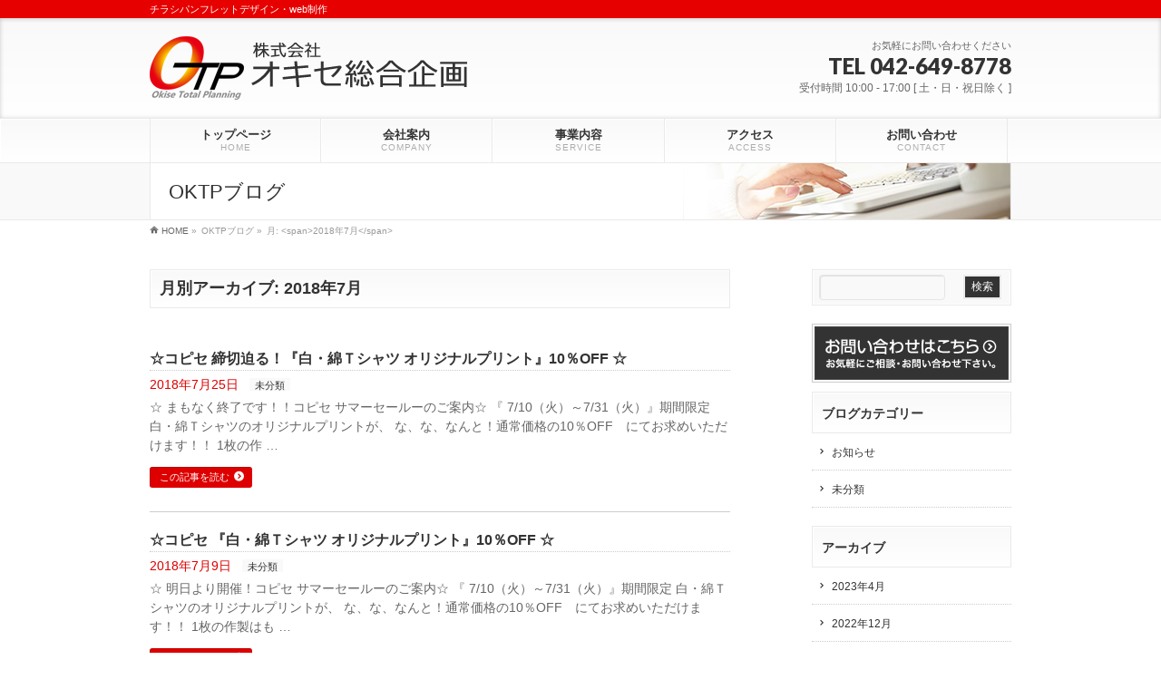

--- FILE ---
content_type: text/html; charset=UTF-8
request_url: https://www.oktp.co.jp/2018/07/?post_type=post
body_size: 68012
content:
<!DOCTYPE html>
<!--[if IE]>
<meta http-equiv="X-UA-Compatible" content="IE=Edge">
<![endif]-->
<html xmlns:fb="http://ogp.me/ns/fb#" lang="ja">
<head>
<meta charset="UTF-8" />
<link rel="start" href="https://www.oktp.co.jp" title="HOME" />

<meta id="viewport" name="viewport" content="width=device-width, initial-scale=1">
<title>月別アーカイブ: 2018年7月 | オキセ総合企画</title>
<!--[if lt IE 9]><script src="https://www.oktp.co.jp/wp/wp-content/themes/biz-vektor/js/html5.js"></script><![endif]-->
<meta name='robots' content='max-image-preview:large' />
<link rel='dns-prefetch' href='//yubinbango.github.io' />
<link rel='dns-prefetch' href='//fonts.googleapis.com' />
<link rel="alternate" type="application/rss+xml" title="オキセ総合企画 &raquo; フィード" href="https://www.oktp.co.jp/feed/" />
<link rel="alternate" type="application/rss+xml" title="オキセ総合企画 &raquo; コメントフィード" href="https://www.oktp.co.jp/comments/feed/" />
<meta name="description" content="2018年7月 の記事。 オキセ総合企画 チラシパンフレットデザイン・web制作" />
<style type="text/css">.keyColorBG,.keyColorBGh:hover,.keyColor_bg,.keyColor_bg_hover:hover{background-color: #333333;}.keyColorCl,.keyColorClh:hover,.keyColor_txt,.keyColor_txt_hover:hover{color: #333333;}.keyColorBd,.keyColorBdh:hover,.keyColor_border,.keyColor_border_hover:hover{border-color: #333333;}.color_keyBG,.color_keyBGh:hover,.color_key_bg,.color_key_bg_hover:hover{background-color: #333333;}.color_keyCl,.color_keyClh:hover,.color_key_txt,.color_key_txt_hover:hover{color: #333333;}.color_keyBd,.color_keyBdh:hover,.color_key_border,.color_key_border_hover:hover{border-color: #333333;}</style>
<script type="text/javascript">
window._wpemojiSettings = {"baseUrl":"https:\/\/s.w.org\/images\/core\/emoji\/14.0.0\/72x72\/","ext":".png","svgUrl":"https:\/\/s.w.org\/images\/core\/emoji\/14.0.0\/svg\/","svgExt":".svg","source":{"concatemoji":"https:\/\/www.oktp.co.jp\/wp\/wp-includes\/js\/wp-emoji-release.min.js?ver=6.3.7"}};
/*! This file is auto-generated */
!function(i,n){var o,s,e;function c(e){try{var t={supportTests:e,timestamp:(new Date).valueOf()};sessionStorage.setItem(o,JSON.stringify(t))}catch(e){}}function p(e,t,n){e.clearRect(0,0,e.canvas.width,e.canvas.height),e.fillText(t,0,0);var t=new Uint32Array(e.getImageData(0,0,e.canvas.width,e.canvas.height).data),r=(e.clearRect(0,0,e.canvas.width,e.canvas.height),e.fillText(n,0,0),new Uint32Array(e.getImageData(0,0,e.canvas.width,e.canvas.height).data));return t.every(function(e,t){return e===r[t]})}function u(e,t,n){switch(t){case"flag":return n(e,"\ud83c\udff3\ufe0f\u200d\u26a7\ufe0f","\ud83c\udff3\ufe0f\u200b\u26a7\ufe0f")?!1:!n(e,"\ud83c\uddfa\ud83c\uddf3","\ud83c\uddfa\u200b\ud83c\uddf3")&&!n(e,"\ud83c\udff4\udb40\udc67\udb40\udc62\udb40\udc65\udb40\udc6e\udb40\udc67\udb40\udc7f","\ud83c\udff4\u200b\udb40\udc67\u200b\udb40\udc62\u200b\udb40\udc65\u200b\udb40\udc6e\u200b\udb40\udc67\u200b\udb40\udc7f");case"emoji":return!n(e,"\ud83e\udef1\ud83c\udffb\u200d\ud83e\udef2\ud83c\udfff","\ud83e\udef1\ud83c\udffb\u200b\ud83e\udef2\ud83c\udfff")}return!1}function f(e,t,n){var r="undefined"!=typeof WorkerGlobalScope&&self instanceof WorkerGlobalScope?new OffscreenCanvas(300,150):i.createElement("canvas"),a=r.getContext("2d",{willReadFrequently:!0}),o=(a.textBaseline="top",a.font="600 32px Arial",{});return e.forEach(function(e){o[e]=t(a,e,n)}),o}function t(e){var t=i.createElement("script");t.src=e,t.defer=!0,i.head.appendChild(t)}"undefined"!=typeof Promise&&(o="wpEmojiSettingsSupports",s=["flag","emoji"],n.supports={everything:!0,everythingExceptFlag:!0},e=new Promise(function(e){i.addEventListener("DOMContentLoaded",e,{once:!0})}),new Promise(function(t){var n=function(){try{var e=JSON.parse(sessionStorage.getItem(o));if("object"==typeof e&&"number"==typeof e.timestamp&&(new Date).valueOf()<e.timestamp+604800&&"object"==typeof e.supportTests)return e.supportTests}catch(e){}return null}();if(!n){if("undefined"!=typeof Worker&&"undefined"!=typeof OffscreenCanvas&&"undefined"!=typeof URL&&URL.createObjectURL&&"undefined"!=typeof Blob)try{var e="postMessage("+f.toString()+"("+[JSON.stringify(s),u.toString(),p.toString()].join(",")+"));",r=new Blob([e],{type:"text/javascript"}),a=new Worker(URL.createObjectURL(r),{name:"wpTestEmojiSupports"});return void(a.onmessage=function(e){c(n=e.data),a.terminate(),t(n)})}catch(e){}c(n=f(s,u,p))}t(n)}).then(function(e){for(var t in e)n.supports[t]=e[t],n.supports.everything=n.supports.everything&&n.supports[t],"flag"!==t&&(n.supports.everythingExceptFlag=n.supports.everythingExceptFlag&&n.supports[t]);n.supports.everythingExceptFlag=n.supports.everythingExceptFlag&&!n.supports.flag,n.DOMReady=!1,n.readyCallback=function(){n.DOMReady=!0}}).then(function(){return e}).then(function(){var e;n.supports.everything||(n.readyCallback(),(e=n.source||{}).concatemoji?t(e.concatemoji):e.wpemoji&&e.twemoji&&(t(e.twemoji),t(e.wpemoji)))}))}((window,document),window._wpemojiSettings);
</script>
<style type="text/css">
img.wp-smiley,
img.emoji {
	display: inline !important;
	border: none !important;
	box-shadow: none !important;
	height: 1em !important;
	width: 1em !important;
	margin: 0 0.07em !important;
	vertical-align: -0.1em !important;
	background: none !important;
	padding: 0 !important;
}
</style>
	<link rel='stylesheet' id='wp-block-library-css' href='https://www.oktp.co.jp/wp/wp-includes/css/dist/block-library/style.min.css?ver=6.3.7' type='text/css' media='all' />
<style id='pdfemb-pdf-embedder-viewer-style-inline-css' type='text/css'>
.wp-block-pdfemb-pdf-embedder-viewer{max-width:none}

</style>
<style id='classic-theme-styles-inline-css' type='text/css'>
/*! This file is auto-generated */
.wp-block-button__link{color:#fff;background-color:#32373c;border-radius:9999px;box-shadow:none;text-decoration:none;padding:calc(.667em + 2px) calc(1.333em + 2px);font-size:1.125em}.wp-block-file__button{background:#32373c;color:#fff;text-decoration:none}
</style>
<style id='global-styles-inline-css' type='text/css'>
body{--wp--preset--color--black: #000000;--wp--preset--color--cyan-bluish-gray: #abb8c3;--wp--preset--color--white: #ffffff;--wp--preset--color--pale-pink: #f78da7;--wp--preset--color--vivid-red: #cf2e2e;--wp--preset--color--luminous-vivid-orange: #ff6900;--wp--preset--color--luminous-vivid-amber: #fcb900;--wp--preset--color--light-green-cyan: #7bdcb5;--wp--preset--color--vivid-green-cyan: #00d084;--wp--preset--color--pale-cyan-blue: #8ed1fc;--wp--preset--color--vivid-cyan-blue: #0693e3;--wp--preset--color--vivid-purple: #9b51e0;--wp--preset--gradient--vivid-cyan-blue-to-vivid-purple: linear-gradient(135deg,rgba(6,147,227,1) 0%,rgb(155,81,224) 100%);--wp--preset--gradient--light-green-cyan-to-vivid-green-cyan: linear-gradient(135deg,rgb(122,220,180) 0%,rgb(0,208,130) 100%);--wp--preset--gradient--luminous-vivid-amber-to-luminous-vivid-orange: linear-gradient(135deg,rgba(252,185,0,1) 0%,rgba(255,105,0,1) 100%);--wp--preset--gradient--luminous-vivid-orange-to-vivid-red: linear-gradient(135deg,rgba(255,105,0,1) 0%,rgb(207,46,46) 100%);--wp--preset--gradient--very-light-gray-to-cyan-bluish-gray: linear-gradient(135deg,rgb(238,238,238) 0%,rgb(169,184,195) 100%);--wp--preset--gradient--cool-to-warm-spectrum: linear-gradient(135deg,rgb(74,234,220) 0%,rgb(151,120,209) 20%,rgb(207,42,186) 40%,rgb(238,44,130) 60%,rgb(251,105,98) 80%,rgb(254,248,76) 100%);--wp--preset--gradient--blush-light-purple: linear-gradient(135deg,rgb(255,206,236) 0%,rgb(152,150,240) 100%);--wp--preset--gradient--blush-bordeaux: linear-gradient(135deg,rgb(254,205,165) 0%,rgb(254,45,45) 50%,rgb(107,0,62) 100%);--wp--preset--gradient--luminous-dusk: linear-gradient(135deg,rgb(255,203,112) 0%,rgb(199,81,192) 50%,rgb(65,88,208) 100%);--wp--preset--gradient--pale-ocean: linear-gradient(135deg,rgb(255,245,203) 0%,rgb(182,227,212) 50%,rgb(51,167,181) 100%);--wp--preset--gradient--electric-grass: linear-gradient(135deg,rgb(202,248,128) 0%,rgb(113,206,126) 100%);--wp--preset--gradient--midnight: linear-gradient(135deg,rgb(2,3,129) 0%,rgb(40,116,252) 100%);--wp--preset--font-size--small: 13px;--wp--preset--font-size--medium: 20px;--wp--preset--font-size--large: 36px;--wp--preset--font-size--x-large: 42px;--wp--preset--spacing--20: 0.44rem;--wp--preset--spacing--30: 0.67rem;--wp--preset--spacing--40: 1rem;--wp--preset--spacing--50: 1.5rem;--wp--preset--spacing--60: 2.25rem;--wp--preset--spacing--70: 3.38rem;--wp--preset--spacing--80: 5.06rem;--wp--preset--shadow--natural: 6px 6px 9px rgba(0, 0, 0, 0.2);--wp--preset--shadow--deep: 12px 12px 50px rgba(0, 0, 0, 0.4);--wp--preset--shadow--sharp: 6px 6px 0px rgba(0, 0, 0, 0.2);--wp--preset--shadow--outlined: 6px 6px 0px -3px rgba(255, 255, 255, 1), 6px 6px rgba(0, 0, 0, 1);--wp--preset--shadow--crisp: 6px 6px 0px rgba(0, 0, 0, 1);}:where(.is-layout-flex){gap: 0.5em;}:where(.is-layout-grid){gap: 0.5em;}body .is-layout-flow > .alignleft{float: left;margin-inline-start: 0;margin-inline-end: 2em;}body .is-layout-flow > .alignright{float: right;margin-inline-start: 2em;margin-inline-end: 0;}body .is-layout-flow > .aligncenter{margin-left: auto !important;margin-right: auto !important;}body .is-layout-constrained > .alignleft{float: left;margin-inline-start: 0;margin-inline-end: 2em;}body .is-layout-constrained > .alignright{float: right;margin-inline-start: 2em;margin-inline-end: 0;}body .is-layout-constrained > .aligncenter{margin-left: auto !important;margin-right: auto !important;}body .is-layout-constrained > :where(:not(.alignleft):not(.alignright):not(.alignfull)){max-width: var(--wp--style--global--content-size);margin-left: auto !important;margin-right: auto !important;}body .is-layout-constrained > .alignwide{max-width: var(--wp--style--global--wide-size);}body .is-layout-flex{display: flex;}body .is-layout-flex{flex-wrap: wrap;align-items: center;}body .is-layout-flex > *{margin: 0;}body .is-layout-grid{display: grid;}body .is-layout-grid > *{margin: 0;}:where(.wp-block-columns.is-layout-flex){gap: 2em;}:where(.wp-block-columns.is-layout-grid){gap: 2em;}:where(.wp-block-post-template.is-layout-flex){gap: 1.25em;}:where(.wp-block-post-template.is-layout-grid){gap: 1.25em;}.has-black-color{color: var(--wp--preset--color--black) !important;}.has-cyan-bluish-gray-color{color: var(--wp--preset--color--cyan-bluish-gray) !important;}.has-white-color{color: var(--wp--preset--color--white) !important;}.has-pale-pink-color{color: var(--wp--preset--color--pale-pink) !important;}.has-vivid-red-color{color: var(--wp--preset--color--vivid-red) !important;}.has-luminous-vivid-orange-color{color: var(--wp--preset--color--luminous-vivid-orange) !important;}.has-luminous-vivid-amber-color{color: var(--wp--preset--color--luminous-vivid-amber) !important;}.has-light-green-cyan-color{color: var(--wp--preset--color--light-green-cyan) !important;}.has-vivid-green-cyan-color{color: var(--wp--preset--color--vivid-green-cyan) !important;}.has-pale-cyan-blue-color{color: var(--wp--preset--color--pale-cyan-blue) !important;}.has-vivid-cyan-blue-color{color: var(--wp--preset--color--vivid-cyan-blue) !important;}.has-vivid-purple-color{color: var(--wp--preset--color--vivid-purple) !important;}.has-black-background-color{background-color: var(--wp--preset--color--black) !important;}.has-cyan-bluish-gray-background-color{background-color: var(--wp--preset--color--cyan-bluish-gray) !important;}.has-white-background-color{background-color: var(--wp--preset--color--white) !important;}.has-pale-pink-background-color{background-color: var(--wp--preset--color--pale-pink) !important;}.has-vivid-red-background-color{background-color: var(--wp--preset--color--vivid-red) !important;}.has-luminous-vivid-orange-background-color{background-color: var(--wp--preset--color--luminous-vivid-orange) !important;}.has-luminous-vivid-amber-background-color{background-color: var(--wp--preset--color--luminous-vivid-amber) !important;}.has-light-green-cyan-background-color{background-color: var(--wp--preset--color--light-green-cyan) !important;}.has-vivid-green-cyan-background-color{background-color: var(--wp--preset--color--vivid-green-cyan) !important;}.has-pale-cyan-blue-background-color{background-color: var(--wp--preset--color--pale-cyan-blue) !important;}.has-vivid-cyan-blue-background-color{background-color: var(--wp--preset--color--vivid-cyan-blue) !important;}.has-vivid-purple-background-color{background-color: var(--wp--preset--color--vivid-purple) !important;}.has-black-border-color{border-color: var(--wp--preset--color--black) !important;}.has-cyan-bluish-gray-border-color{border-color: var(--wp--preset--color--cyan-bluish-gray) !important;}.has-white-border-color{border-color: var(--wp--preset--color--white) !important;}.has-pale-pink-border-color{border-color: var(--wp--preset--color--pale-pink) !important;}.has-vivid-red-border-color{border-color: var(--wp--preset--color--vivid-red) !important;}.has-luminous-vivid-orange-border-color{border-color: var(--wp--preset--color--luminous-vivid-orange) !important;}.has-luminous-vivid-amber-border-color{border-color: var(--wp--preset--color--luminous-vivid-amber) !important;}.has-light-green-cyan-border-color{border-color: var(--wp--preset--color--light-green-cyan) !important;}.has-vivid-green-cyan-border-color{border-color: var(--wp--preset--color--vivid-green-cyan) !important;}.has-pale-cyan-blue-border-color{border-color: var(--wp--preset--color--pale-cyan-blue) !important;}.has-vivid-cyan-blue-border-color{border-color: var(--wp--preset--color--vivid-cyan-blue) !important;}.has-vivid-purple-border-color{border-color: var(--wp--preset--color--vivid-purple) !important;}.has-vivid-cyan-blue-to-vivid-purple-gradient-background{background: var(--wp--preset--gradient--vivid-cyan-blue-to-vivid-purple) !important;}.has-light-green-cyan-to-vivid-green-cyan-gradient-background{background: var(--wp--preset--gradient--light-green-cyan-to-vivid-green-cyan) !important;}.has-luminous-vivid-amber-to-luminous-vivid-orange-gradient-background{background: var(--wp--preset--gradient--luminous-vivid-amber-to-luminous-vivid-orange) !important;}.has-luminous-vivid-orange-to-vivid-red-gradient-background{background: var(--wp--preset--gradient--luminous-vivid-orange-to-vivid-red) !important;}.has-very-light-gray-to-cyan-bluish-gray-gradient-background{background: var(--wp--preset--gradient--very-light-gray-to-cyan-bluish-gray) !important;}.has-cool-to-warm-spectrum-gradient-background{background: var(--wp--preset--gradient--cool-to-warm-spectrum) !important;}.has-blush-light-purple-gradient-background{background: var(--wp--preset--gradient--blush-light-purple) !important;}.has-blush-bordeaux-gradient-background{background: var(--wp--preset--gradient--blush-bordeaux) !important;}.has-luminous-dusk-gradient-background{background: var(--wp--preset--gradient--luminous-dusk) !important;}.has-pale-ocean-gradient-background{background: var(--wp--preset--gradient--pale-ocean) !important;}.has-electric-grass-gradient-background{background: var(--wp--preset--gradient--electric-grass) !important;}.has-midnight-gradient-background{background: var(--wp--preset--gradient--midnight) !important;}.has-small-font-size{font-size: var(--wp--preset--font-size--small) !important;}.has-medium-font-size{font-size: var(--wp--preset--font-size--medium) !important;}.has-large-font-size{font-size: var(--wp--preset--font-size--large) !important;}.has-x-large-font-size{font-size: var(--wp--preset--font-size--x-large) !important;}
.wp-block-navigation a:where(:not(.wp-element-button)){color: inherit;}
:where(.wp-block-post-template.is-layout-flex){gap: 1.25em;}:where(.wp-block-post-template.is-layout-grid){gap: 1.25em;}
:where(.wp-block-columns.is-layout-flex){gap: 2em;}:where(.wp-block-columns.is-layout-grid){gap: 2em;}
.wp-block-pullquote{font-size: 1.5em;line-height: 1.6;}
</style>
<link rel='stylesheet' id='contact-form-7-css' href='https://www.oktp.co.jp/wp/wp-content/plugins/contact-form-7/includes/css/styles.css?ver=5.9.8' type='text/css' media='all' />
<link rel='stylesheet' id='contact-form-7-confirm-css' href='https://www.oktp.co.jp/wp/wp-content/plugins/contact-form-7-add-confirm/includes/css/styles.css?ver=5.1' type='text/css' media='all' />
<link rel='stylesheet' id='Biz_Vektor_common_style-css' href='https://www.oktp.co.jp/wp/wp-content/themes/biz-vektor/css/bizvektor_common_min.css?ver=1.9.14' type='text/css' media='all' />
<link rel='stylesheet' id='Biz_Vektor_Design_style-css' href='https://www.oktp.co.jp/wp/wp-content/plugins/biz-vektor-graceful/css/graceful.min.css?ver=1.0.1' type='text/css' media='all' />
<link rel='stylesheet' id='Biz_Vektor_plugin_sns_style-css' href='https://www.oktp.co.jp/wp/wp-content/themes/biz-vektor/plugins/sns/style_bizvektor_sns.css?ver=6.3.7' type='text/css' media='all' />
<link rel='stylesheet' id='e7uoAddFontAwesomeAnim-css' href='https://www.oktp.co.jp/wp/wp-content/themes/biz-vektor/css/font-awesome-animation.min.css?ver=6.3.7' type='text/css' media='all' />
<link rel='stylesheet' id='Biz_Vektor_add_web_fonts-css' href='//fonts.googleapis.com/css?family=Droid+Sans%3A700%7CLato%3A900%7CAnton&#038;ver=6.3.7' type='text/css' media='all' />
<link rel='stylesheet' id='fancybox-css' href='https://www.oktp.co.jp/wp/wp-content/plugins/easy-fancybox/fancybox/1.5.4/jquery.fancybox.min.css?ver=6.3.7' type='text/css' media='screen' />
<style id='fancybox-inline-css' type='text/css'>
#fancybox-outer{background:#ffffff}#fancybox-content{background:#ffffff;border-color:#ffffff;color:#000000;}#fancybox-title,#fancybox-title-float-main{color:#fff}
</style>
<script type='text/javascript' src='https://www.oktp.co.jp/wp/wp-includes/js/jquery/jquery.min.js?ver=3.7.0' id='jquery-core-js'></script>
<script type='text/javascript' src='https://www.oktp.co.jp/wp/wp-includes/js/jquery/jquery-migrate.min.js?ver=3.4.1' id='jquery-migrate-js'></script>
<link rel="https://api.w.org/" href="https://www.oktp.co.jp/wp-json/" /><link rel="EditURI" type="application/rsd+xml" title="RSD" href="https://www.oktp.co.jp/wp/xmlrpc.php?rsd" />
<!-- [ BizVektor OGP ] -->
<meta property="og:site_name" content="オキセ総合企画" />
<meta property="og:url" content="https://www.oktp.co.jp/2018/07/?post_type=post" />
<meta property="fb:app_id" content="" />
<meta property="og:type" content="article" />
<!-- [ /BizVektor OGP ] -->
<!--[if lte IE 8]>
<link rel="stylesheet" type="text/css" media="all" href="https://www.oktp.co.jp/wp/wp-content/plugins/biz-vektor-graceful/css/graceful_old_ie.min.css" />
<![endif]-->
<link rel="SHORTCUT ICON" HREF="//www.oktp.co.jp/wp/wp-content/uploads/2017/10/favicon.ico" /><link rel="pingback" href="https://www.oktp.co.jp/wp/xmlrpc.php" />
<link rel="icon" href="https://www.oktp.co.jp/wp/wp-content/uploads/2017/10/cropped-Otp-logo512-32x32.png" sizes="32x32" />
<link rel="icon" href="https://www.oktp.co.jp/wp/wp-content/uploads/2017/10/cropped-Otp-logo512-192x192.png" sizes="192x192" />
<link rel="apple-touch-icon" href="https://www.oktp.co.jp/wp/wp-content/uploads/2017/10/cropped-Otp-logo512-180x180.png" />
<meta name="msapplication-TileImage" content="https://www.oktp.co.jp/wp/wp-content/uploads/2017/10/cropped-Otp-logo512-270x270.png" />


<style type="text/css">
/*-------------------------------------------*/
/*	color
/*-------------------------------------------*/
a { color:#333333; }
a:hover { color:#de0000; }
a img:hover {opacity: 0.7; }

form#searchform {border: 1px solid #eaeaea; background: #f9f9f9; }
#searchform input[type=submit],
p.form-submit input[type=submit],
form#searchform input#searchsubmit,
#content form input.wpcf7-submit,
#confirm-button input,
a.btn,
.linkBtn a,
input[type=button],
input[type=submit] { background-color:#333333; border: 1px solid #eaeaea; }
input[type="text"],
input[type="email"],
input[type="password"],
select,
textarea {border: 1px solid #eaeaea;}

.moreLink a { background: #de0000; box-shadow: inset 1px 1px 0 rgba(0,0,0,0.15); }
.moreLink a:hover { background: #de0000;
	filter: alpha(opacity=80);
	-moz-opacity: 0.8;
	opacity: 0.8;}

#headContactTel { color:#333333;}

#headerTop { background-color:#e70000; }

#header {
	box-shadow: inset 0px 1px 5px rgba(0,0,0,0.20);
	background: #f9f9f9;
	background: -webkit-gradient(linear, 50% 0%, 50% 100%, color-stop(0%, #f9f9f9), color-stop(100%, #ffffff));
	background: -webkit-linear-gradient(top, #f9f9f9, #ffffff);
	background: -moz-linear-gradient(top, #f9f9f9, #ffffff);
	background: -o-linear-gradient(top, #f9f9f9, #ffffff);
	background: -ms-linear-gradient(top,#f9f9f9 #ffffff);
	background: linear-gradient(to bottom, #f9f9f9, #ffffff);
	filter: progid:DXImageTransform.Microsoft.gradient(gradientType=0, startColorstr='#f9f9f9', endColorstr='#FFFFFFFF');}

#pageTitBnr { background: #f9f9f9; border-bottom: 1px solid #eaeaea; }
#pageTitBnr #pageTitInner { color:#333333; }
#topMainBnrFrame ul.slides { border-left:none; border-right:none;}
#topMainBnrFrame a.slideFrame:hover	{ border:4px solid #333333; }
#topMainBnr {border-bottom: none;padding: 20px 0;
box-shadow: inset 1px 0px 5px rgba(0,0,0,0.2);
background: #f9f9f9;
}

#gMenu { background-color:#fff; }
#gMenu .assistive-text { background-color:#333333; }
#gMenu .menu li:hover li a { color: #333333; }
#gMenu .menu li a { border-bottom:1px solid #eaeaea; }
#gMenu .menu li a span { color:#777777; }
#gMenu .menu li li a { color: #333333 }
#gMenu .menu li li a:hover,
#gMenu .menu li:hover li a:hover,
#gMenu .menu li.current_page_item,
#gMenu .menu li.current_page_ancestor,
#gMenu .menu li.current-page-ancestor,
#gMenu .menu li.current_page_item li a:hover,
#gMenu .menu li.current_menu_item li a:hover,
#gMenu .menu li.current-menu-ancestor li a:hover,
#gMenu .menu li.current-page-ancestor li a:hover,
#gMenu .menu li.current_page_ancestor li a:hover { color: #333333; }
#gMenu .menu li.current_page_item li a { color: #333333; }
#gMenu .menu li:first-child a { }
#gMenu .menu li a strong {color: #333333; }

@media (max-width: 769px) {
#gMenu .menu li.current-menu-item a,
#gMenu .menu li.current_page_item a,
#gMenu .menu li a:hover { box-shadow:none; background: #f9f9f9; }
}

#topPr .topPrOuter h3 {
	padding: 10px;
	color: #333333;
	text-shadow: 0 1px #ffffff;
	border: 1px solid #eaeaea;
box-shadow: inset 1px 1px 0 #fff;
background: #f9f9f9;
background: -webkit-gradient(linear, 50% 0%, 50% 100%, color-stop(0%, #f9f9f9), color-stop(100%, #ffffff));
background: -webkit-linear-gradient(top, #f9f9f9, #ffffff);
background: -moz-linear-gradient(top, #f9f9f9, #ffffff);
background: -o-linear-gradient(top, #f9f9f9, #ffffff);
background: -ms-linear-gradient(top,#f9f9f9 #ffffff);
background: linear-gradient(to bottom, #f9f9f9, #ffffff);
filter: progid:DXImageTransform.Microsoft.gradient(gradientType=0, startColorstr='#f9f9f9', endColorstr='#FFFFFFFF'); }
#topPr h3 a { color: #333333; }
#topPr .prImage a { border: 1px solid #eaeaea; }

.sideTower .sideWidget li a,
#sideTower .sideWidget li a { color: #333333; }
.sideTower .localHead a,
#sideTower .localHead a { color: #333333;}
.sideTower li#sideContact.sideBnr a,
#sideTower li#sideContact.sideBnr a,
#content .infoList .rssBtn a,
form#searchform input#searchsubmit { background-color: #333333; }

#sideTower li#sideContact.sideBnr a:hover,
#content .infoList .rssBtn a:hover,
form#searchform input#searchsubmit:hover { background-color: #de0000; }

#content h6 { color: #333333; }
#content h5 { color: #333333; }
#content h4 { color: #de0000; border-bottom:1px dotted #eaeaea;}
#content h3 { border-left:3px solid #333333; color: #333333; }
#content h2,
#content h1.contentTitle,
#content h1.entryPostTitle,
#content .sideWidget h4 {
line-height: 120%;
padding: 10px;
color: #333333;
text-shadow: 0 1px #ffffff;
border:1px solid #eaeaea;
box-shadow: inset 1px 1px 0 #fff;
background: #f9f9f9;
background: -webkit-gradient(linear, 50% 0%, 50% 100%, color-stop(0%, #f9f9f9), color-stop(100%, #ffffff));
background: -webkit-linear-gradient(top, #f9f9f9, #ffffff);
background: -moz-linear-gradient(top, #f9f9f9, #ffffff);
background: -o-linear-gradient(top, #f9f9f9, #ffffff);
background: -ms-linear-gradient(top,#f9f9f9 #ffffff);
background: linear-gradient(to bottom, #f9f9f9, #ffffff);
filter: progid:DXImageTransform.Microsoft.gradient(gradientType=0, startColorstr='#f9f9f9', endColorstr='#FFFFFFFF');}

#content table { border-top:1px solid #eaeaea; border-spacing: 0px; }
#content table th,
#content table td { margin-right:2px;border:1px solid #eaeaea; }
#content table th { font-weight: lighter; background: #f9f9f9; box-shadow: inset 1px 1px 0px #ffffff; }
#content dt { color:#de0000; }

#panList .innerBox ul a:hover { color:#eaeaea; }

#content .mainFootContact { border-top:1px solid #eaeaea; border-bottom:1px solid #eaeaea; }
#content .mainFootContact p.mainFootTxt span.mainFootTel { color:#333333; }
#content .mainFootContact .mainFootBt a { background-color: #333333; }
#content .mainFootContact .mainFootBt a:hover { background-color: #de0000; }

#content .infoList .infoDate {color: #de0000; }
#content .infoList .infoCate a { background-color: #f9f9f9; color:#333333; }
#content .infoList .infoCate a:hover { background-color: #de0000; }
#content .infoList ul li a:hover {color: #de0000; }
#content .infoList ul li .infoTxt a  {color: #333333; }
#content .infoList ul li .infoTxt a:hover {color: #de0000; }

#content .child_page_block {
color: #333333;
border:1px solid #eaeaea;
background: #f9f9f9;
background: -webkit-gradient(linear, 50% 0%, 50% 100%, color-stop(0%, #f9f9f9), color-stop(100%, #ffffff));
background: -webkit-linear-gradient(top, #f9f9f9, #ffffff);
background: -moz-linear-gradient(top, #f9f9f9, #ffffff);
background: -o-linear-gradient(top, #f9f9f9, #ffffff);
background: -ms-linear-gradient(top,#f9f9f9 #ffffff);
background: linear-gradient(to bottom, #f9f9f9, #ffffff);
filter: progid:DXImageTransform.Microsoft.gradient(gradientType=0, startColorstr='#f9f9f9', endColorstr='#FFFFFFFF');
}
#content .child_page_block p a:hover { color:#333333; }
#content .child_page_block h4 { border-bottom:1px solid #eaeaea; }
#content .child_page_block h4 a { color: #333333; }
#content .infoList .infoListBox div.entryTxtBox p.entryMeta .infoDate,
#content .infoList .infoListBox div.entryTxtBox p.entryMeta .infoCate { color: #de0000; }
.navigation a:active, .navigation a:hover {color: #eaeaea; }

.paging span,
.paging a	{ color:#333333;border-color:#333333;}
.paging span.current,
.paging a:hover	{ background-color:#333333;}

.sideTower .localHead,
#sideTower .localHead {
padding-left: 10px;
text-shadow: 0 1px #ffffff;
box-shadow: inset 1px 1px 0px #ffffff;
color: #333333;
border: 1px solid #eaeaea;
background: #f9f9f9;
background: -webkit-gradient(linear, 50% 0%, 50% 100%, color-stop(0%, #f9f9f9), color-stop(100%, #ffffff));
background: -webkit-linear-gradient(top, #f9f9f9, #ffffff);
background: -moz-linear-gradient(top, #f9f9f9, #ffffff);
background: -o-linear-gradient(top, #f9f9f9, #ffffff);
background: -ms-linear-gradient(top,#f9f9f9 #ffffff);
background: linear-gradient(to bottom, #f9f9f9, #ffffff);
filter: progid:DXImageTransform.Microsoft.gradient(gradientType=0, startColorstr='#f9f9f9', endColorstr='#FFFFFFFF');
 }

	/* アクティブのページ */
.sideTower .sideWidget li a:hover,
#sideTower .sideWidget li a:hover{ background-color: #eaeaea; color: #fff; }
#sideTower .sideWidget li.current-cat > a,
.sideTower .sideWidget li.current-cat > a,
#sideTower .sideWidget li.current_page_item > a,
.sideTower .sideWidget li.current_page_item > a,
#sideTower .sideWidget li.current_page_item li a:hover,
.sideTower .sideWidget li.current_page_item li a:hover,
#sideTower .sideWidget li li.current_page_item > a,
.sideTower .sideWidget li li.current_page_item > a,
#sideTower .sideWidget li li.current_page_item li a:hover,
.sideTower .sideWidget li li.current_page_item li a:hover { color:#fff; background-color: #cccccc; }

#sideTower .sideWidget li.current_page_item li a,
.sideTower .sideWidget li.current_page_item li a { color: #333333; }

.sideTower .ttBoxSection .ttBox a:hover,
#sideTower .ttBoxSection .ttBox a:hover { color: #333333; }

#pagetop a { background-color: #333333;}
#pagetop a:hover { background-color: #de0000; }

#footer { background-color: #f9f9f9; box-shadow: inset 0px 3px 5px rgba(0, 0, 0, 0.2); }
#footMenu { border-top-color: #333333; background-color: #333333; }
#footMenu .menu li a:before { color:#ffffff; }
#footMenu .menu li a:hover { color:#f9f9f9; }

/*		#footerSiteMap
/*-------------------------------------------*/
#footerSiteMap .menu a:hover { color:#de0000; }
#footerSiteMap .menu li a	{ border-bottom:1px solid #eaeaea; }

#siteBottom #siteBottomInner.innerBox { border-top:1px solid #eaeaea; }
#siteBottom { background-color: #f9f9f9; }
/*baseを上書き*/
#content .childPageBox {
border: 1px solid #eaeaea;
background: #f9f9f9;
background: -webkit-gradient(linear, 50% 0%, 50% 100%, color-stop(0%, #f9f9f9), color-stop(100%, #ffffff));
background: -webkit-linear-gradient(top, #f9f9f9, #ffffff);
background: -moz-linear-gradient(top, #f9f9f9, #ffffff);
background: -o-linear-gradient(top, #f9f9f9, #ffffff);
background: -ms-linear-gradient(top,#f9f9f9 #ffffff);
background: linear-gradient(to bottom, #f9f9f9, #ffffff);
filter: progid:DXImageTransform.Microsoft.gradient(gradientType=0, startColorstr='#f9f9f9', endColorstr='#FFFFFFFF');}
#content .childPageBox h4 { border-bottom:1px dotted #eaeaea; }
#content .childPageBox ul li.current_page_item a {color: #333333; }
#content .childPageBox ul li a:hover,
#content .childPageBox ul li ul li a:hover,
#content .childPageBox ul li.current_page_item ul li a:hover {color: #de0000;}

#content .childPageBox ul li a,
#content .childPageBox ul li a:hover,
#content .childPageBox ul li.current_page_item a,
#content .childPageBox ul li.current_page_item a:hover,
#content .childPageBox ul li.current_page_item ul li a,
#content .childPageBox ul li.current_page_item ul li a:hover,
#content .childPageBox ul li ul li a ,
#content .childPageBox ul li ul li a:hover,
#content .childPageBox ul li ul li.current_page_item a,
#content .childPageBox ul li ul li.current_page_item a:hover {background: none; padding-left: 0; text-decoration: none; }
#content .childPageBox ul li a:before { font-family: 'vektor_kado_icons'; speak: none; font-weight: normal; font-variant: normal; text-transform: none; text-decoration: none; line-height: 1em; -webkit-font-smoothing: antialiased; content: "\32"; margin-right: 5px; padding-top: 3px; }
#content .childPageBox ul li ul li a:before { font-family: 'vektor_kado_icons'; speak: none; font-weight: normal; font-variant: normal; text-transform: none; text-decoration: none; line-height: 1em; -webkit-font-smoothing: antialiased; content: "\2b"; margin-right: 5px; padding-top: 3px; }

#content #sitemapOuter ul li.current_page_item a {color: #333333; }
#content #sitemapOuter ul li a:hover,
#content #sitemapOuter ul li ul li a:hover,
#content #sitemapOuter ul li.current_page_item ul li a:hover {color: #eaeaea;}

#content #sitemapOuter ul li a,
#content #sitemapOuter ul li a:hover,
#content #sitemapOuter ul li.current_page_item a,
#content #sitemapOuter ul li.current_page_item a:hover,
#content #sitemapOuter ul li.current_page_item ul li a,
#content #sitemapOuter ul li.current_page_item ul li a:hover,
#content #sitemapOuter ul li ul li a ,
#content #sitemapOuter ul li ul li a:hover,
#content #sitemapOuter ul li ul li.current_page_item a,
#content #sitemapOuter ul li ul li.current_page_item a:hover {background: none; padding-left: 0; text-decoration: none; }
#content #sitemapOuter ul li a:before { font-family: 'vektor_kado_icons'; speak: none; font-weight: normal; font-variant: normal; text-transform: none; text-decoration: none; line-height: 1em; -webkit-font-smoothing: antialiased; content: "\32"; margin-right: 5px; padding-top: 3px; }
#content #sitemapOuter ul li ul li a:before { font-family: 'vektor_kado_icons'; speak: none; font-weight: normal; font-variant: normal; text-transform: none; text-decoration: none; line-height: 1em; -webkit-font-smoothing: antialiased; content: "\2b"; margin-right: 5px; padding-top: 3px; }

/*-------------------------------------------*/
/* pc iPad3より大きい場合
/*-------------------------------------------*/
@media (min-width: 770px) {
#gMenu { border-top:1px solid #eaeaea; border-bottom:1px solid #eaeaea; }
#gMenu{
	box-shadow: inset 1px 1px 0 #fff;
	background: #f9f9f9;
	background: -webkit-gradient(linear, 50% 0%, 50% 100%, color-stop(0%, #f9f9f9), color-stop(100%, #ffffff));
	background: -webkit-linear-gradient(top, #f9f9f9, #ffffff);
	background: -moz-linear-gradient(top, #f9f9f9, #ffffff);
	background: -o-linear-gradient(top, #f9f9f9, #ffffff);
	background: -ms-linear-gradient(top,#f9f9f9 #ffffff);
	background: linear-gradient(to bottom, #f9f9f9, #ffffff);
	filter: progid:DXImageTransform.Microsoft.gradient(gradientType=0, startColorstr='#f9f9f9', endColorstr='#FFFFFFFF');
}
#gMenu .menu li {
	box-shadow: inset 1px 1px 0 #fff;
	background: #f9f9f9;
	background: -webkit-gradient(linear, 50% 0%, 50% 100%, color-stop(0%, #f9f9f9), color-stop(100%, #ffffff));
	background: -webkit-linear-gradient(top, #f9f9f9, #ffffff);
	background: -moz-linear-gradient(top, #f9f9f9, #ffffff);
	background: -o-linear-gradient(top, #f9f9f9, #ffffff);
	background: -ms-linear-gradient(top,#f9f9f9 #ffffff);
	background: linear-gradient(to bottom, #f9f9f9, #ffffff);
	filter: progid:DXImageTransform.Microsoft.gradient(gradientType=0, startColorstr='#f9f9f9', endColorstr='#FFFFFFFF');
}
#gMenu .menu li a { border-right:1px solid #eaeaea; color: #333333; border-bottom: none; }
#gMenu .menu li:first-child a { border-left: 1px solid #eaeaea; }
#gMenu .menu li:hover ul { border-top:1px solid #eaeaea; }
#gMenu .menu li:hover ul li{ border-bottom:1px solid #eaeaea; }
#gMenu .menu li:first-child a { border-left:1px solid #eaeaea; }
#gMenu .menu li:hover,
#gMenu .menu li:hover > a,
#gMenu .menu li.current-menu-item > a,
#gMenu .menu li.current_page_item > a,
#gMenu .menu li.current-menu-ancestor > a,
#gMenu .menu li.current-page-ancestor > a,
#gMenu .menu li.current_page_ancestor > a,
#gMenu .menu li:hover ul li a:hover { box-shadow:none; background-color:#ffe6e6;}
}

@media (min-width: 970px) { /* スクロール分余裕に20px */
#pageTitBnr #pageTitInner { border-left:1px solid #eaeaea; border-right:1px solid #eaeaea; }
}

@media (min-width: 660px) {
#pageTitBnr #pageTitInner { background: url('https://www.oktp.co.jp/wp/wp-content/uploads/2017/10/bg_contentsimg.jpg') right 50% no-repeat #fff; }
}
</style>

<!--[if lte IE 8]>
<style type="text/css">
#gMenu { border-top:1px solid #eaeaea; border-bottom:1px solid #eaeaea; }
#gMenu{
	box-shadow: inset 1px 1px 0 #fff;
	background: #f9f9f9;
	background: -webkit-gradient(linear, 50% 0%, 50% 100%, color-stop(0%, #f9f9f9), color-stop(100%, #ffffff));
	background: -webkit-linear-gradient(top, #f9f9f9, #ffffff);
	background: -moz-linear-gradient(top, #f9f9f9, #ffffff);
	background: -o-linear-gradient(top, #f9f9f9, #ffffff);
	background: -ms-linear-gradient(top,#f9f9f9 #ffffff);
	background: linear-gradient(to bottom, #f9f9f9, #ffffff);
	filter: progid:DXImageTransform.Microsoft.gradient(gradientType=0, startColorstr='#f9f9f9', endColorstr='#FFFFFFFF');
}
#gMenu .menu li {
	box-shadow: inset 1px 1px 0 #fff;
	background: #f9f9f9;
	background: -webkit-gradient(linear, 50% 0%, 50% 100%, color-stop(0%, #f9f9f9), color-stop(100%, #ffffff));
	background: -webkit-linear-gradient(top, #f9f9f9, #ffffff);
	background: -moz-linear-gradient(top, #f9f9f9, #ffffff);
	background: -o-linear-gradient(top, #f9f9f9, #ffffff);
	background: -ms-linear-gradient(top,#f9f9f9 #ffffff);
	background: linear-gradient(to bottom, #f9f9f9, #ffffff);
	filter: progid:DXImageTransform.Microsoft.gradient(gradientType=0, startColorstr='#f9f9f9', endColorstr='#FFFFFFFF');
}
#gMenu .menu li a { border-right:1px solid #eaeaea; color: #333333; border-bottom: none; }
#gMenu .menu li:first-child a { border-left: 1px solid #eaeaea; }
#gMenu .menu li:hover ul { border-top:1px solid #eaeaea; }
#gMenu .menu li:hover ul li{ border-bottom:1px solid #eaeaea; }
#gMenu .menu li:first-child a { border-left:1px solid #eaeaea; }
#gMenu .menu li:hover,
#gMenu .menu li:hover > a,
#gMenu .menu li.current-menu-item > a,
#gMenu .menu li.current_page_item > a,
#gMenu .menu li.current-menu-ancestor > a,
#gMenu .menu li.current-page-ancestor > a,
#gMenu .menu li.current_page_ancestor > a,
#gMenu .menu li:hover ul li a:hover { box-shadow:none; background-color:#f9f9f9;}
#pageTitBnr #pageTitInner { background: url('https://www.oktp.co.jp/wp/wp-content/uploads/2017/10/bg_contentsimg.jpg') right bottom no-repeat #fff; }
</style>
<![endif]-->
	<style type="text/css">
/*-------------------------------------------*/
/*	menu divide
/*-------------------------------------------*/
@media (min-width: 970px) {
#gMenu.itemClose .menu, #gMenu.itemOpen .menu { display: -webkit-flex; display: flex; }
#gMenu .menu > li { width:100%; }
}
</style>
<style type="text/css">
/*-------------------------------------------*/
/*	font
/*-------------------------------------------*/
h1,h2,h3,h4,h4,h5,h6,#header #site-title,#pageTitBnr #pageTitInner #pageTit,#content .leadTxt,#sideTower .localHead {font-family: "ヒラギノ角ゴ Pro W3","Hiragino Kaku Gothic Pro","メイリオ",Meiryo,Osaka,"ＭＳ Ｐゴシック","MS PGothic",sans-serif; }
#pageTitBnr #pageTitInner #pageTit { font-weight:lighter; }
#gMenu .menu li a strong {font-family: "ヒラギノ角ゴ Pro W3","Hiragino Kaku Gothic Pro","メイリオ",Meiryo,Osaka,"ＭＳ Ｐゴシック","MS PGothic",sans-serif; }
</style>
<link rel="stylesheet" href="https://www.oktp.co.jp/wp/wp-content/themes/biz-vektor/style.css" type="text/css" media="all" />
<script type="text/javascript">
  var _gaq = _gaq || [];
  _gaq.push(['_setAccount', 'UA-20561922-12']);
  _gaq.push(['_trackPageview']);
    (function() {
	var ga = document.createElement('script'); ga.type = 'text/javascript'; ga.async = true;
	ga.src = ('https:' == document.location.protocol ? 'https://ssl' : 'http://www') + '.google-analytics.com/ga.js';
	var s = document.getElementsByTagName('script')[0]; s.parentNode.insertBefore(ga, s);
  })();
</script>
<script src="https://kit.fontawesome.com/5d886fd2d2.js" crossorigin="anonymous"></script>
</head>

<body class="archive date two-column right-sidebar">

<div id="fb-root"></div>

<div id="wrap">

<!--[if lte IE 8]>
<div id="eradi_ie_box">
<div class="alert_title">ご利用の <span style="font-weight: bold;">Internet Exproler</span> は古すぎます。</div>
<p>あなたがご利用の Internet Explorer はすでにサポートが終了しているため、正しい表示・動作を保証しておりません。<br />
古い Internet Exproler はセキュリティーの観点からも、<a href="https://www.microsoft.com/ja-jp/windows/lifecycle/iesupport/" target="_blank" >新しいブラウザに移行する事が強く推奨されています。</a><br />
<a href="http://windows.microsoft.com/ja-jp/internet-explorer/" target="_blank" >最新のInternet Exproler</a> や <a href="https://www.microsoft.com/ja-jp/windows/microsoft-edge" target="_blank" >Edge</a> を利用するか、<a href="https://www.google.co.jp/chrome/browser/index.html" target="_blank">Chrome</a> や <a href="https://www.mozilla.org/ja/firefox/new/" target="_blank">Firefox</a> など、より早くて快適なブラウザをご利用ください。</p>
</div>
<![endif]-->

<!-- [ #headerTop ] -->
<div id="headerTop">
<div class="innerBox">
<div id="site-description">チラシパンフレットデザイン・web制作</div>
</div>
</div><!-- [ /#headerTop ] -->

<!-- [ #header ] -->
<div id="header">
<div id="headerInner" class="innerBox">
<!-- [ #headLogo ] -->
<div id="site-title">
<a href="https://www.oktp.co.jp/" title="オキセ総合企画" rel="home">
<img src="//www.oktp.co.jp/wp/wp-content/uploads/2017/10/logo01.png" alt="オキセ総合企画" /></a>
</div>
<!-- [ /#headLogo ] -->

<!-- [ #headContact ] -->
<div id="headContact" class="itemClose" onclick="showHide('headContact');"><div id="headContactInner">
<div id="headContactTxt">お気軽にお問い合わせください</div>
<div id="headContactTel">TEL 042-649-8778</div>
<div id="headContactTime">受付時間 10:00 - 17:00 [ 土・日・祝日除く ]</div>
</div></div><!-- [ /#headContact ] -->

</div>
<!-- #headerInner -->
</div>
<!-- [ /#header ] -->


<!-- [ #gMenu ] -->
<div id="gMenu" class="itemClose">
<div id="gMenuInner" class="innerBox">
<h3 class="assistive-text" onclick="showHide('gMenu');"><span>MENU</span></h3>
<div class="skip-link screen-reader-text">
	<a href="#content" title="メニューを飛ばす">メニューを飛ばす</a>
</div>
<div class="menu-%e3%83%98%e3%83%83%e3%83%80%e3%83%bc%e3%83%8a%e3%83%93-container"><ul id="menu-%e3%83%98%e3%83%83%e3%83%80%e3%83%bc%e3%83%8a%e3%83%93" class="menu"><li id="menu-item-21" class="menu-item menu-item-type-post_type menu-item-object-page menu-item-home"><a href="https://www.oktp.co.jp/"><strong>トップページ</strong><span>HOME</span></a></li>
<li id="menu-item-20" class="menu-item menu-item-type-post_type menu-item-object-page menu-item-has-children"><a href="https://www.oktp.co.jp/company/"><strong>会社案内</strong><span>COMPANY</span></a>
<ul class="sub-menu">
	<li id="menu-item-56" class="menu-item menu-item-type-custom menu-item-object-custom"><a href="https://www.oktp.co.jp/company/#greeting">社長挨拶</a></li>
	<li id="menu-item-57" class="menu-item menu-item-type-custom menu-item-object-custom"><a href="https://www.oktp.co.jp/company/#gaiyo">会社概要</a></li>
	<li id="menu-item-58" class="menu-item menu-item-type-custom menu-item-object-custom"><a href="https://www.oktp.co.jp/company/#history">会社沿革</a></li>
</ul>
</li>
<li id="menu-item-19" class="menu-item menu-item-type-post_type menu-item-object-page menu-item-has-children"><a href="https://www.oktp.co.jp/serviceinfo/"><strong>事業内容</strong><span>SERVICE</span></a>
<ul class="sub-menu">
	<li id="menu-item-79" class="menu-item menu-item-type-post_type menu-item-object-page"><a href="https://www.oktp.co.jp/serviceinfo/webhosting/">ホスティング・Web制作等</a></li>
	<li id="menu-item-77" class="menu-item menu-item-type-post_type menu-item-object-page"><a href="https://www.oktp.co.jp/serviceinfo/environment_signage/">デジタルサイネージ</a></li>
	<li id="menu-item-294" class="menu-item menu-item-type-custom menu-item-object-custom"><a href="https://www.oktp.co.jp/serviceinfo/environment_signage/#environment">環境ソリューション</a></li>
</ul>
</li>
<li id="menu-item-40" class="menu-item menu-item-type-post_type menu-item-object-page"><a href="https://www.oktp.co.jp/access/"><strong>アクセス</strong><span>ACCESS</span></a></li>
<li id="menu-item-18" class="menu-item menu-item-type-post_type menu-item-object-page"><a href="https://www.oktp.co.jp/contact/"><strong>お問い合わせ</strong><span>CONTACT</span></a></li>
</ul></div>
</div><!-- [ /#gMenuInner ] -->
</div>
<!-- [ /#gMenu ] -->


<div id="pageTitBnr">
<div class="innerBox">
<div id="pageTitInner">
<div id="pageTit">
OKTPブログ</div>
</div><!-- [ /#pageTitInner ] -->
</div>
</div><!-- [ /#pageTitBnr ] -->
<!-- [ #panList ] -->
<div id="panList">
<div id="panListInner" class="innerBox">
<ul><li id="panHome"><a href="https://www.oktp.co.jp"><span>HOME</span></a> &raquo; </li><li><span>OKTPブログ</span> &raquo; </li><li><span>月: &lt;span&gt;2018年7月&lt;/span&gt;</span></li></ul></div>
</div>
<!-- [ /#panList ] -->

<div id="main"><!-- [ #container ] -->
<div id="container" class="innerBox">
	<!-- [ #content ] -->
	<div id="content" class="content">
	<h1 class="contentTitle">月別アーカイブ: 2018年7月</h1>			<div class="infoList">
		
									<!-- [ .infoListBox ] -->
<div id="post-462" class="infoListBox ttBox">
	<div class="entryTxtBox">
	<h4 class="entryTitle">
	<a href="https://www.oktp.co.jp/2018/07/25/%e2%98%86%e3%82%b3%e3%83%94%e3%82%bb-%e7%b7%a0%e5%88%87%e8%bf%ab%e3%82%8b%ef%bc%81%e3%80%8e%e7%99%bd%e3%83%bb%e7%b6%bf%ef%bd%94%e3%82%b7%e3%83%a3%e3%83%84-%e3%82%aa%e3%83%aa%e3%82%b8%e3%83%8a%e3%83%ab/">☆コピセ 締切迫る！『白・綿Ｔシャツ オリジナルプリント』10％OFF ☆</a>
		</h4>
	<p class="entryMeta">
	<span class="infoDate">2018年7月25日</span><span class="infoCate"> <a href="https://www.oktp.co.jp/category/%e6%9c%aa%e5%88%86%e9%a1%9e/" rel="tag">未分類</a></span>
	</p>
	<p>☆ まもなく終了です！！コピセ サマーセールーのご案内☆ 『 7/10（火）～7/31（火）』期間限定 白・綿Ｔシャツのオリジナルプリントが、 な、な、なんと！通常価格の10％OFF　にてお求めいただけます！！ 1枚の作 &#8230;</p>
	<div class="moreLink"><a href="https://www.oktp.co.jp/2018/07/25/%e2%98%86%e3%82%b3%e3%83%94%e3%82%bb-%e7%b7%a0%e5%88%87%e8%bf%ab%e3%82%8b%ef%bc%81%e3%80%8e%e7%99%bd%e3%83%bb%e7%b6%bf%ef%bd%94%e3%82%b7%e3%83%a3%e3%83%84-%e3%82%aa%e3%83%aa%e3%82%b8%e3%83%8a%e3%83%ab/">この記事を読む</a></div>
	</div><!-- [ /.entryTxtBox ] -->
	
		
</div><!-- [ /.infoListBox ] -->							<!-- [ .infoListBox ] -->
<div id="post-441" class="infoListBox ttBox">
	<div class="entryTxtBox">
	<h4 class="entryTitle">
	<a href="https://www.oktp.co.jp/2018/07/09/%e2%98%86%e3%82%b3%e3%83%94%e3%82%bb-%e3%80%8e%e7%99%bd%e3%83%bb%e7%b6%bf%ef%bd%94%e3%82%b7%e3%83%a3%e3%83%84-%e3%82%aa%e3%83%aa%e3%82%b8%e3%83%8a%e3%83%ab%e3%83%97%e3%83%aa%e3%83%b3%e3%83%88/">☆コピセ  『白・綿Ｔシャツ オリジナルプリント』10％OFF ☆</a>
		</h4>
	<p class="entryMeta">
	<span class="infoDate">2018年7月9日</span><span class="infoCate"> <a href="https://www.oktp.co.jp/category/%e6%9c%aa%e5%88%86%e9%a1%9e/" rel="tag">未分類</a></span>
	</p>
	<p>☆ 明日より開催！コピセ サマーセールーのご案内☆ 『 7/10（火）～7/31（火）』期間限定 白・綿Ｔシャツのオリジナルプリントが、 な、な、なんと！通常価格の10％OFF　にてお求めいただけます！！ 1枚の作製はも &#8230;</p>
	<div class="moreLink"><a href="https://www.oktp.co.jp/2018/07/09/%e2%98%86%e3%82%b3%e3%83%94%e3%82%bb-%e3%80%8e%e7%99%bd%e3%83%bb%e7%b6%bf%ef%bd%94%e3%82%b7%e3%83%a3%e3%83%84-%e3%82%aa%e3%83%aa%e3%82%b8%e3%83%8a%e3%83%ab%e3%83%97%e3%83%aa%e3%83%b3%e3%83%88/">この記事を読む</a></div>
	</div><!-- [ /.entryTxtBox ] -->
	
		
</div><!-- [ /.infoListBox ] -->					
				</div><!-- [ /.infoList ] -->
		</div>
	<!-- [ /#content ] -->

<!-- [ #sideTower ] -->
<div id="sideTower" class="sideTower">
<div class="sideWidget widget widget_search" id="search-2"><form role="search" method="get" id="searchform" class="searchform" action="https://www.oktp.co.jp/">
				<div>
					<label class="screen-reader-text" for="s">検索:</label>
					<input type="text" value="" name="s" id="s" />
					<input type="submit" id="searchsubmit" value="検索" />
				</div>
			</form></div><ul><li class="sideBnr" id="sideContact"><a href="/contact/">
<img src="https://www.oktp.co.jp/wp/wp-content/themes/biz-vektor/images/bnr_contact_ja.png" alt="メールでお問い合わせはこちら">
</a></li>
</ul>
<div class="sideWidget widget widget_categories" id="categories-4"><h3 class="localHead">ブログカテゴリー</h3>
			<ul>
					<li class="cat-item cat-item-5"><a href="https://www.oktp.co.jp/category/%e3%81%8a%e7%9f%a5%e3%82%89%e3%81%9b/">お知らせ</a>
</li>
	<li class="cat-item cat-item-1"><a href="https://www.oktp.co.jp/category/%e6%9c%aa%e5%88%86%e9%a1%9e/">未分類</a>
</li>
			</ul>

			</div><div class="sideWidget widget widget_archive" id="archives-2"><h3 class="localHead">アーカイブ</h3>
			<ul>
					<li><a href='https://www.oktp.co.jp/2023/04/?post_type=post'>2023年4月</a></li>
	<li><a href='https://www.oktp.co.jp/2022/12/?post_type=post'>2022年12月</a></li>
	<li><a href='https://www.oktp.co.jp/2022/10/?post_type=post'>2022年10月</a></li>
	<li><a href='https://www.oktp.co.jp/2022/08/?post_type=post'>2022年8月</a></li>
	<li><a href='https://www.oktp.co.jp/2022/04/?post_type=post'>2022年4月</a></li>
	<li><a href='https://www.oktp.co.jp/2021/12/?post_type=post'>2021年12月</a></li>
	<li><a href='https://www.oktp.co.jp/2021/08/?post_type=post'>2021年8月</a></li>
	<li><a href='https://www.oktp.co.jp/2020/12/?post_type=post'>2020年12月</a></li>
	<li><a href='https://www.oktp.co.jp/2020/08/?post_type=post'>2020年8月</a></li>
	<li><a href='https://www.oktp.co.jp/2019/12/?post_type=post'>2019年12月</a></li>
	<li><a href='https://www.oktp.co.jp/2019/10/?post_type=post'>2019年10月</a></li>
	<li><a href='https://www.oktp.co.jp/2019/08/?post_type=post'>2019年8月</a></li>
	<li><a href='https://www.oktp.co.jp/2019/07/?post_type=post'>2019年7月</a></li>
	<li><a href='https://www.oktp.co.jp/2019/06/?post_type=post'>2019年6月</a></li>
	<li><a href='https://www.oktp.co.jp/2019/03/?post_type=post'>2019年3月</a></li>
	<li><a href='https://www.oktp.co.jp/2019/02/?post_type=post'>2019年2月</a></li>
	<li><a href='https://www.oktp.co.jp/2018/12/?post_type=post'>2018年12月</a></li>
	<li><a href='https://www.oktp.co.jp/2018/10/?post_type=post'>2018年10月</a></li>
	<li><a href='https://www.oktp.co.jp/2018/08/?post_type=post'>2018年8月</a></li>
	<li><a href='https://www.oktp.co.jp/2018/07/?post_type=post' aria-current="page">2018年7月</a></li>
	<li><a href='https://www.oktp.co.jp/2018/06/?post_type=post'>2018年6月</a></li>
	<li><a href='https://www.oktp.co.jp/2018/05/?post_type=post'>2018年5月</a></li>
	<li><a href='https://www.oktp.co.jp/2018/04/?post_type=post'>2018年4月</a></li>
	<li><a href='https://www.oktp.co.jp/2017/12/?post_type=post'>2017年12月</a></li>
	<li><a href='https://www.oktp.co.jp/2017/10/?post_type=post'>2017年10月</a></li>
			</ul>

			</div>
		<div class="sideWidget widget widget_recent_entries" id="recent-posts-4">
		<h3 class="localHead">最近の投稿</h3>
		<ul>
											<li>
					<a href="https://www.oktp.co.jp/2023/04/01/%e3%82%b4%e3%83%bc%e3%83%ab%e3%83%87%e3%83%b3%e3%82%a6%e3%82%a3%e3%83%bc%e3%82%af%e4%bc%91%e6%a5%ad%e3%81%ae%e3%81%94%e6%a1%88%e5%86%85-2/">ゴールデンウィーク休業のご案内</a>
									</li>
											<li>
					<a href="https://www.oktp.co.jp/2022/12/01/%e5%b9%b4%e6%9c%ab%e5%b9%b4%e5%a7%8b%e4%bc%91%e6%a5%ad%e3%81%ae%e3%81%94%e6%a1%88%e5%86%85-2/">年末年始休業のご案内</a>
									</li>
											<li>
					<a href="https://www.oktp.co.jp/2022/10/11/%e3%83%a1%e3%83%b3%e3%83%86%e3%83%8a%e3%83%b3%e3%82%b9%e3%81%ae%e3%81%8a%e7%9f%a5%e3%82%89%e3%81%9b%ef%bc%8810%e6%9c%8812%e6%97%a5%ef%bc%89/">【終了】メンテナンスのお知らせ（10月12日）</a>
									</li>
											<li>
					<a href="https://www.oktp.co.jp/2022/08/01/%e5%a4%8f%e5%ad%a3%e4%bc%91%e6%a5%ad%e3%81%ae%e3%81%8a%e7%9f%a5%e3%82%89%e3%81%9b-5/">夏季休業のお知らせ</a>
									</li>
											<li>
					<a href="https://www.oktp.co.jp/2022/04/01/%e3%82%b4%e3%83%bc%e3%83%ab%e3%83%87%e3%83%b3%e3%82%a6%e3%82%a3%e3%83%bc%e3%82%af%e4%bc%91%e6%a5%ad%e3%81%ae%e3%81%94%e6%a1%88%e5%86%85/">ゴールデンウィーク休業のご案内</a>
									</li>
					</ul>

		</div><div class="sideWidget widget widget_nav_menu" id="nav_menu-4"><h3 class="localHead">メインコンテンツ</h3><div class="menu-%e3%83%98%e3%83%83%e3%83%80%e3%83%bc%e3%83%8a%e3%83%93-container"><ul id="menu-%e3%83%98%e3%83%83%e3%83%80%e3%83%bc%e3%83%8a%e3%83%93-1" class="menu"><li id="menu-item-21" class="menu-item menu-item-type-post_type menu-item-object-page menu-item-home menu-item-21"><a href="https://www.oktp.co.jp/">トップページ</a></li>
<li id="menu-item-20" class="menu-item menu-item-type-post_type menu-item-object-page menu-item-has-children menu-item-20"><a href="https://www.oktp.co.jp/company/">会社案内</a>
<ul class="sub-menu">
	<li id="menu-item-56" class="menu-item menu-item-type-custom menu-item-object-custom menu-item-56"><a href="https://www.oktp.co.jp/company/#greeting">社長挨拶</a></li>
	<li id="menu-item-57" class="menu-item menu-item-type-custom menu-item-object-custom menu-item-57"><a href="https://www.oktp.co.jp/company/#gaiyo">会社概要</a></li>
	<li id="menu-item-58" class="menu-item menu-item-type-custom menu-item-object-custom menu-item-58"><a href="https://www.oktp.co.jp/company/#history">会社沿革</a></li>
</ul>
</li>
<li id="menu-item-19" class="menu-item menu-item-type-post_type menu-item-object-page menu-item-has-children menu-item-19"><a href="https://www.oktp.co.jp/serviceinfo/">事業内容</a>
<ul class="sub-menu">
	<li id="menu-item-79" class="menu-item menu-item-type-post_type menu-item-object-page menu-item-79"><a href="https://www.oktp.co.jp/serviceinfo/webhosting/">ホスティング・Web制作等</a></li>
	<li id="menu-item-77" class="menu-item menu-item-type-post_type menu-item-object-page menu-item-77"><a href="https://www.oktp.co.jp/serviceinfo/environment_signage/">デジタルサイネージ</a></li>
	<li id="menu-item-294" class="menu-item menu-item-type-custom menu-item-object-custom menu-item-294"><a href="https://www.oktp.co.jp/serviceinfo/environment_signage/#environment">環境ソリューション</a></li>
</ul>
</li>
<li id="menu-item-40" class="menu-item menu-item-type-post_type menu-item-object-page menu-item-40"><a href="https://www.oktp.co.jp/access/">アクセス</a></li>
<li id="menu-item-18" class="menu-item menu-item-type-post_type menu-item-object-page menu-item-18"><a href="https://www.oktp.co.jp/contact/">お問い合わせ</a></li>
</ul></div></div><div class="sideWidget widget widget_calendar" id="calendar-2"><div id="calendar_wrap" class="calendar_wrap"><table id="wp-calendar" class="wp-calendar-table">
	<caption>2018年7月</caption>
	<thead>
	<tr>
		<th scope="col" title="月曜日">月</th>
		<th scope="col" title="火曜日">火</th>
		<th scope="col" title="水曜日">水</th>
		<th scope="col" title="木曜日">木</th>
		<th scope="col" title="金曜日">金</th>
		<th scope="col" title="土曜日">土</th>
		<th scope="col" title="日曜日">日</th>
	</tr>
	</thead>
	<tbody>
	<tr>
		<td colspan="6" class="pad">&nbsp;</td><td>1</td>
	</tr>
	<tr>
		<td>2</td><td>3</td><td>4</td><td>5</td><td>6</td><td>7</td><td>8</td>
	</tr>
	<tr>
		<td><a href="https://www.oktp.co.jp/2018/07/09/" aria-label="2018年7月9日 に投稿を公開">9</a></td><td>10</td><td>11</td><td>12</td><td>13</td><td>14</td><td>15</td>
	</tr>
	<tr>
		<td>16</td><td>17</td><td>18</td><td>19</td><td>20</td><td>21</td><td>22</td>
	</tr>
	<tr>
		<td>23</td><td>24</td><td><a href="https://www.oktp.co.jp/2018/07/25/" aria-label="2018年7月25日 に投稿を公開">25</a></td><td>26</td><td>27</td><td>28</td><td>29</td>
	</tr>
	<tr>
		<td>30</td><td>31</td>
		<td class="pad" colspan="5">&nbsp;</td>
	</tr>
	</tbody>
	</table><nav aria-label="前と次の月" class="wp-calendar-nav">
		<span class="wp-calendar-nav-prev"><a href="https://www.oktp.co.jp/2018/06/">&laquo; 6月</a></span>
		<span class="pad">&nbsp;</span>
		<span class="wp-calendar-nav-next"><a href="https://www.oktp.co.jp/2018/08/">8月 &raquo;</a></span>
	</nav></div></div></div>
<!-- [ /#sideTower ] -->
</div>
<!-- [ /#container ] -->

</div><!-- #main -->

<div id="back-top">
<a href="#wrap">
	<img id="pagetop" src="https://www.oktp.co.jp/wp/wp-content/themes/biz-vektor/js/res-vektor/images/footer_pagetop.png" alt="PAGETOP" />
</a>
</div>

<!-- [ #footerSection ] -->
<div id="footerSection">

	<div id="pagetop">
	<div id="pagetopInner" class="innerBox">
	<a href="#wrap">PAGETOP</a>
	</div>
	</div>

	<div id="footMenu">
	<div id="footMenuInner" class="innerBox">
	<div class="menu-%e3%83%95%e3%83%83%e3%82%bf%e3%83%bc%e3%83%8a%e3%83%93-container"><ul id="menu-%e3%83%95%e3%83%83%e3%82%bf%e3%83%bc%e3%83%8a%e3%83%93" class="menu"><li id="menu-item-209" class="menu-item menu-item-type-post_type menu-item-object-page menu-item-home menu-item-209"><a href="https://www.oktp.co.jp/">トップページ</a></li>
<li id="menu-item-208" class="menu-item menu-item-type-post_type menu-item-object-page menu-item-208"><a href="https://www.oktp.co.jp/company/">会社案内</a></li>
<li id="menu-item-207" class="menu-item menu-item-type-post_type menu-item-object-page menu-item-207"><a href="https://www.oktp.co.jp/serviceinfo/">事業内容</a></li>
<li id="menu-item-205" class="menu-item menu-item-type-post_type menu-item-object-page menu-item-205"><a href="https://www.oktp.co.jp/access/">アクセス</a></li>
<li id="menu-item-206" class="menu-item menu-item-type-post_type menu-item-object-page menu-item-206"><a href="https://www.oktp.co.jp/contact/">お問い合わせ</a></li>
</ul></div>	</div>
	</div>

	<!-- [ #footer ] -->
	<div id="footer">
	<!-- [ #footerInner ] -->
	<div id="footerInner" class="innerBox">
		<dl id="footerOutline">
		<dt><img src="//www.oktp.co.jp/wp/wp-content/uploads/2017/10/logo01.png" alt="株式会社オキセ総合企画" /></dt>
		<dd>
		〒192-0045<br />
東京都八王子市大和田町4-27-4　ともえビル2F<br />
TEL　042-649-8778<br />
FAX　042-645-1540<br />
https://www.oktp.co.jp/		</dd>
		</dl>
		<!-- [ #footerSiteMap ] -->
		<div id="footerSiteMap">
<div class="menu-%e3%83%95%e3%83%83%e3%82%bf%e3%83%bc%e3%82%b5%e3%82%a4%e3%83%88%e3%83%9e%e3%83%83%e3%83%97-container"><ul id="menu-%e3%83%95%e3%83%83%e3%82%bf%e3%83%bc%e3%82%b5%e3%82%a4%e3%83%88%e3%83%9e%e3%83%83%e3%83%97" class="menu"><li id="menu-item-217" class="menu-item menu-item-type-post_type menu-item-object-page menu-item-home menu-item-217"><a href="https://www.oktp.co.jp/">トップページ</a></li>
<li id="menu-item-216" class="menu-item menu-item-type-post_type menu-item-object-page menu-item-216"><a href="https://www.oktp.co.jp/company/">会社案内</a></li>
<li id="menu-item-212" class="menu-item menu-item-type-post_type menu-item-object-page menu-item-212"><a href="https://www.oktp.co.jp/serviceinfo/">事業内容</a></li>
<li id="menu-item-215" class="menu-item menu-item-type-post_type menu-item-object-page menu-item-215"><a href="https://www.oktp.co.jp/serviceinfo/webhosting/">ホスティング・Web制作等</a></li>
<li id="menu-item-213" class="menu-item menu-item-type-post_type menu-item-object-page menu-item-213"><a href="https://www.oktp.co.jp/serviceinfo/environment_signage/">デジタルサイネージ</a></li>
<li id="menu-item-295" class="menu-item menu-item-type-custom menu-item-object-custom menu-item-295"><a href="https://www.oktp.co.jp/serviceinfo/environment_signage/#environment">環境ソリューション</a></li>
<li id="menu-item-210" class="menu-item menu-item-type-post_type menu-item-object-page menu-item-210"><a href="https://www.oktp.co.jp/access/">アクセス</a></li>
<li id="menu-item-211" class="menu-item menu-item-type-post_type menu-item-object-page menu-item-211"><a href="https://www.oktp.co.jp/contact/">お問い合わせ</a></li>
</ul></div></div>
		<!-- [ /#footerSiteMap ] -->
	</div>
	<!-- [ /#footerInner ] -->
	</div>
	<!-- [ /#footer ] -->

	<!-- [ #siteBottom ] -->
	<div id="siteBottom">
	<div id="siteBottomInner" class="innerBox">
	<div id="copy">Copyright &copy; <a href="https://www.oktp.co.jp/" rel="home">株式会社オキセ総合企画</a> All Rights Reserved.</div><div id="powerd">Powered by <a href="https://ja.wordpress.org/">WordPress</a> &amp; <a href="http://bizvektor.com" target="_blank" title="無料WordPressテーマ BizVektor(ビズベクトル)"> BizVektor Theme</a> by <a href="http://www.vektor-inc.co.jp" target="_blank" title="株式会社ベクトル -ウェブサイト制作・WordPressカスタマイズ- [ 愛知県名古屋市 ]">Vektor,Inc.</a> technology.</div>	</div>
	</div>
	<!-- [ /#siteBottom ] -->
</div>
<!-- [ /#footerSection ] -->
</div>
<!-- [ /#wrap ] -->
<!-- Cloudflare Web Analytics --><script defer src='https://static.cloudflareinsights.com/beacon.min.js' data-cf-beacon='{"token": "1fb701273a2b4d0a8b5630177a271a91"}'></script><!-- End Cloudflare Web Analytics -->
<script type='text/javascript' src='https://yubinbango.github.io/yubinbango/yubinbango.js' id='yubinbango-js'></script>
<script type='text/javascript' src='https://www.oktp.co.jp/wp/wp-includes/js/dist/vendor/wp-polyfill-inert.min.js?ver=3.1.2' id='wp-polyfill-inert-js'></script>
<script type='text/javascript' src='https://www.oktp.co.jp/wp/wp-includes/js/dist/vendor/regenerator-runtime.min.js?ver=0.13.11' id='regenerator-runtime-js'></script>
<script type='text/javascript' src='https://www.oktp.co.jp/wp/wp-includes/js/dist/vendor/wp-polyfill.min.js?ver=3.15.0' id='wp-polyfill-js'></script>
<script type='text/javascript' src='https://www.oktp.co.jp/wp/wp-includes/js/dist/hooks.min.js?ver=c6aec9a8d4e5a5d543a1' id='wp-hooks-js'></script>
<script type='text/javascript' src='https://www.oktp.co.jp/wp/wp-includes/js/dist/i18n.min.js?ver=7701b0c3857f914212ef' id='wp-i18n-js'></script>
<script id="wp-i18n-js-after" type="text/javascript">
wp.i18n.setLocaleData( { 'text direction\u0004ltr': [ 'ltr' ] } );
wp.i18n.setLocaleData( { 'text direction\u0004ltr': [ 'ltr' ] } );
</script>
<script type='text/javascript' src='https://www.oktp.co.jp/wp/wp-content/plugins/contact-form-7/includes/swv/js/index.js?ver=5.9.8' id='swv-js'></script>
<script type='text/javascript' id='contact-form-7-js-extra'>
/* <![CDATA[ */
var wpcf7 = {"api":{"root":"https:\/\/www.oktp.co.jp\/wp-json\/","namespace":"contact-form-7\/v1"}};
/* ]]> */
</script>
<script type='text/javascript' id='contact-form-7-js-translations'>
( function( domain, translations ) {
	var localeData = translations.locale_data[ domain ] || translations.locale_data.messages;
	localeData[""].domain = domain;
	wp.i18n.setLocaleData( localeData, domain );
} )( "contact-form-7", {"translation-revision-date":"2024-07-17 08:16:16+0000","generator":"GlotPress\/4.0.1","domain":"messages","locale_data":{"messages":{"":{"domain":"messages","plural-forms":"nplurals=1; plural=0;","lang":"ja_JP"},"This contact form is placed in the wrong place.":["\u3053\u306e\u30b3\u30f3\u30bf\u30af\u30c8\u30d5\u30a9\u30fc\u30e0\u306f\u9593\u9055\u3063\u305f\u4f4d\u7f6e\u306b\u7f6e\u304b\u308c\u3066\u3044\u307e\u3059\u3002"],"Error:":["\u30a8\u30e9\u30fc:"]}},"comment":{"reference":"includes\/js\/index.js"}} );
</script>
<script type='text/javascript' src='https://www.oktp.co.jp/wp/wp-content/plugins/contact-form-7/includes/js/index.js?ver=5.9.8' id='contact-form-7-js'></script>
<script type='text/javascript' src='https://www.oktp.co.jp/wp/wp-includes/js/jquery/jquery.form.min.js?ver=4.3.0' id='jquery-form-js'></script>
<script type='text/javascript' src='https://www.oktp.co.jp/wp/wp-content/plugins/contact-form-7-add-confirm/includes/js/scripts.js?ver=5.1' id='contact-form-7-confirm-js'></script>
<script type='text/javascript' src='https://www.oktp.co.jp/wp/wp-content/plugins/easy-fancybox/vendor/purify.min.js?ver=6.3.7' id='fancybox-purify-js'></script>
<script type='text/javascript' id='jquery-fancybox-js-extra'>
/* <![CDATA[ */
var efb_i18n = {"close":"Close","next":"Next","prev":"Previous","startSlideshow":"Start slideshow","toggleSize":"Toggle size"};
/* ]]> */
</script>
<script type='text/javascript' src='https://www.oktp.co.jp/wp/wp-content/plugins/easy-fancybox/fancybox/1.5.4/jquery.fancybox.min.js?ver=6.3.7' id='jquery-fancybox-js'></script>
<script id="jquery-fancybox-js-after" type="text/javascript">
var fb_timeout, fb_opts={'autoScale':true,'showCloseButton':true,'width':560,'height':340,'margin':20,'pixelRatio':'false','padding':10,'centerOnScroll':false,'enableEscapeButton':true,'speedIn':300,'speedOut':300,'overlayShow':true,'hideOnOverlayClick':true,'overlayColor':'#000','overlayOpacity':0.6,'minViewportWidth':320,'minVpHeight':320,'disableCoreLightbox':'true','enableBlockControls':'true','fancybox_openBlockControls':'true' };
if(typeof easy_fancybox_handler==='undefined'){
var easy_fancybox_handler=function(){
jQuery([".nolightbox","a.wp-block-file__button","a.pin-it-button","a[href*='pinterest.com\/pin\/create']","a[href*='facebook.com\/share']","a[href*='twitter.com\/share']"].join(',')).addClass('nofancybox');
jQuery('a.fancybox-close').on('click',function(e){e.preventDefault();jQuery.fancybox.close()});
/* IMG */
						var unlinkedImageBlocks=jQuery(".wp-block-image > img:not(.nofancybox,figure.nofancybox>img)");
						unlinkedImageBlocks.wrap(function() {
							var href = jQuery( this ).attr( "src" );
							return "<a href='" + href + "'></a>";
						});
var fb_IMG_select=jQuery('a[href*=".jpg" i]:not(.nofancybox,li.nofancybox>a,figure.nofancybox>a),area[href*=".jpg" i]:not(.nofancybox),a[href*=".png" i]:not(.nofancybox,li.nofancybox>a,figure.nofancybox>a),area[href*=".png" i]:not(.nofancybox),a[href*=".webp" i]:not(.nofancybox,li.nofancybox>a,figure.nofancybox>a),area[href*=".webp" i]:not(.nofancybox),a[href*=".jpeg" i]:not(.nofancybox,li.nofancybox>a,figure.nofancybox>a),area[href*=".jpeg" i]:not(.nofancybox)');
fb_IMG_select.addClass('fancybox image');
var fb_IMG_sections=jQuery('.gallery,.wp-block-gallery,.tiled-gallery,.wp-block-jetpack-tiled-gallery,.ngg-galleryoverview,.ngg-imagebrowser,.nextgen_pro_blog_gallery,.nextgen_pro_film,.nextgen_pro_horizontal_filmstrip,.ngg-pro-masonry-wrapper,.ngg-pro-mosaic-container,.nextgen_pro_sidescroll,.nextgen_pro_slideshow,.nextgen_pro_thumbnail_grid,.tiled-gallery');
fb_IMG_sections.each(function(){jQuery(this).find(fb_IMG_select).attr('rel','gallery-'+fb_IMG_sections.index(this));});
jQuery('a.fancybox,area.fancybox,.fancybox>a').each(function(){jQuery(this).fancybox(jQuery.extend(true,{},fb_opts,{'transition':'elastic','transitionIn':'elastic','transitionOut':'elastic','opacity':false,'hideOnContentClick':false,'titleShow':true,'titlePosition':'over','titleFromAlt':true,'showNavArrows':true,'enableKeyboardNav':true,'cyclic':false,'mouseWheel':'true','changeSpeed':250,'changeFade':300}))});
};};
jQuery(easy_fancybox_handler);jQuery(document).on('post-load',easy_fancybox_handler);
</script>
<script type='text/javascript' src='https://www.oktp.co.jp/wp/wp-content/plugins/easy-fancybox/vendor/jquery.easing.min.js?ver=1.4.1' id='jquery-easing-js'></script>
<script type='text/javascript' src='https://www.oktp.co.jp/wp/wp-content/plugins/easy-fancybox/vendor/jquery.mousewheel.min.js?ver=3.1.13' id='jquery-mousewheel-js'></script>
<script type='text/javascript' id='biz-vektor-min-js-js-extra'>
/* <![CDATA[ */
var bv_sliderParams = {"slideshowSpeed":"7000","animation":"fade"};
/* ]]> */
</script>
<script type='text/javascript' src='https://www.oktp.co.jp/wp/wp-content/themes/biz-vektor/js/biz-vektor-min.js?ver=1.9.14' defer='defer' id='biz-vektor-min-js-js'></script>
<script type='text/javascript' src='https://www.oktp.co.jp/wp/wp-includes/js/wp-embed.min.js?ver=6.3.7' id='wp-embed-js'></script>



<!-- for chatplus -->
<!--
<script>(function(){
var w=window,d=document;
var s=('https:' == document.location.protocol ? 'https://' : 'http://') + "app.chatplus.jp/cp.js";
d["__cp_d"]=('https:' == document.location.protocol ? 'https://' : 'http://') + "app.chatplus.jp";
d["__cp_c"]="7b9aba28_1";
var a=d.createElement("script"), m=d.getElementsByTagName("script")[0];
a.async=true,a.src=s,m.parentNode.insertBefore(a,m);})();</script>
-->

</body>
</html>


--- FILE ---
content_type: text/css
request_url: https://www.oktp.co.jp/wp/wp-content/plugins/biz-vektor-graceful/css/graceful.min.css?ver=1.0.1
body_size: 61376
content:
@charset "UTF-8";@font-face{font-family:'vektor_kado_icons';src:url("fonts/vektor_kado_icons.eot");src:url("fonts/vektor_kado_icons.eot?#iefix") format("embedded-opentype"),url("fonts/vektor_kado_icons.woff") format("woff"),url("fonts/vektor_kado_icons.ttf") format("truetype"),url("fonts/vektor_kado_icons.svg#vektor_kado_icons") format("svg");font-weight:normal;font-style:normal}
[data-icon]:before{font-family:'vektor_kado_icons';content:attr(data-icon);speak:none;font-weight:normal;font-variant:normal;text-transform:none;line-height:1;-webkit-font-smoothing:antialiased}
.icon-vk_kado_waku_tel_01,.icon-vk_kado_waku_rss_01,.icon-vk_kado_waku_menu_01,.icon-vk_kado_waku_close_01,.icon-vk_kado_nuri_rss_01,.icon-vk_kado_nuri_arrow_01_right,.icon-vk_kado_nashi_tel_01,.icon-vk_kado_nashi_menu_01,.icon-vk_kado_nashi_close_01,.icon-vk_kado_full_tri_01_right_bottom,.icon-vk_kado_full_home_01,.icon-vk_full_rss_01,.icon-vk_kado_nashi_arrow_01_top,.icon-vk_kado_nashi_arrow_01_right,.icon-vk_kado_nashi_arrow_01_left,.icon-vk_kado_nashi_arrow_01_bottom,.icon-vk_kado_wakumaru_arrow_01_top,.icon-vk_kado_wakumaru_arrow_01_right,.icon-vk_kado_wakumaru_arrow_01_left,.icon-vk_kado_wakumaru_arrow_01_bottom,.icon-vk_kado_waku_arrow_01_top,.icon-vk_kado_waku_arrow_01_right,.icon-vk_kado_waku_arrow_01_left,.icon-vk_kado_waku_arrow_01_bottom,.icon-vk_kado_nurimaru_arrow_01_top,.icon-vk_kado_nurimaru_arrow_01_right,.icon-vk_kado_nurimaru_arrow_01_left,.icon-vk_kado_nurimaru_arrow_01_bottom,.icon-vk_kado_nuri_arrow_01_top,.icon-vk_kado_nuri_arrow_01_right-2,.icon-vk_kado_nuri_arrow_01_left,.icon-vk_kado_nuri_arrow_01_bottom,.icon-vk_kado_full_arrow_01_top,.icon-vk_kado_full_arrow_01_right,.icon-vk_kado_full_arrow_01_left,.icon-vk_kado_full_arrow_01_bottom{font-family:'vektor_kado_icons';speak:none;font-style:normal;font-weight:normal;font-variant:normal;text-transform:none;line-height:1;-webkit-font-smoothing:antialiased}
.icon-vk_kado_waku_tel_01:before{content:"\21"}.icon-vk_kado_waku_rss_01:before{content:"\22"}
.icon-vk_kado_waku_menu_01:before{content:"\23"}.icon-vk_kado_waku_close_01:before{content:"\24"}
.icon-vk_kado_nuri_rss_01:before{content:"\26"}.icon-vk_kado_nuri_arrow_01_right:before{content:"\27"}
.icon-vk_kado_nashi_tel_01:before{content:"\28"}.icon-vk_kado_nashi_menu_01:before{content:"\29"}
.icon-vk_kado_nashi_close_01:before{content:"\2a"}.icon-vk_kado_full_tri_01_right_bottom:before{content:"\2c"}
.icon-vk_kado_full_home_01:before{content:"\2d"}.icon-vk_full_rss_01:before{content:"\2f"}
.icon-vk_kado_nashi_arrow_01_top:before{content:"\25"}.icon-vk_kado_nashi_arrow_01_right:before{content:"\2b"}
.icon-vk_kado_nashi_arrow_01_left:before{content:"\2e"}.icon-vk_kado_nashi_arrow_01_bottom:before{content:"\30"}
.icon-vk_kado_wakumaru_arrow_01_top:before{content:"\31"}.icon-vk_kado_wakumaru_arrow_01_right:before{content:"\32"}
.icon-vk_kado_wakumaru_arrow_01_left:before{content:"\33"}.icon-vk_kado_wakumaru_arrow_01_bottom:before{content:"\34"}
.icon-vk_kado_waku_arrow_01_top:before{content:"\35"}.icon-vk_kado_waku_arrow_01_right:before{content:"\36"}
.icon-vk_kado_waku_arrow_01_left:before{content:"\37"}.icon-vk_kado_waku_arrow_01_bottom:before{content:"\38"}
.icon-vk_kado_nurimaru_arrow_01_top:before{content:"\39"}.icon-vk_kado_nurimaru_arrow_01_right:before{content:"\3a"}
.icon-vk_kado_nurimaru_arrow_01_left:before{content:"\3b"}.icon-vk_kado_nurimaru_arrow_01_bottom:before{content:"\3c"}
.icon-vk_kado_nuri_arrow_01_top:before{content:"\3d"}.icon-vk_kado_nuri_arrow_01_right-2:before{content:"\3e"}
.icon-vk_kado_nuri_arrow_01_left:before{content:"\3f"}.icon-vk_kado_nuri_arrow_01_bottom:before{content:"\40"}
.icon-vk_kado_full_arrow_01_top:before{content:"\41"}.icon-vk_kado_full_arrow_01_right:before{content:"\42"}
.icon-vk_kado_full_arrow_01_left:before{content:"\43"}.icon-vk_kado_full_arrow_01_bottom:before{content:"\44"}
*{margin:0;padding:0;font-size:100%}ul,ol{list-style:none}body,h1,h2,h3,h4,h5,p,ul,ol,li,dl,dt,dd,table,form,input{margin:0;padding:0}th{font-weight:lighter}
img{border:0;vertical-align:bottom}body{color:#666;text-align:center;font-family:"ヒラギノ角ゴ Pro W3","Hiragino Kaku Gothic Pro",Osaka,"ＭＳ Ｐゴシック","MS PGothic",sans-serif}
body{font-size:87.5%;line-height:130%;-webkit-text-size-adjust:100%}dt{font-weight:bold}strong{font-weight:bold}pre{background:#f7f7f7;color:#222;line-height:18px;margin-bottom:18px;padding:1.5em}
sup,sub{height:0;line-height:1;position:relative;vertical-align:baseline}sup{bottom:1ex}sub{top:.5ex}a{overflow:hidden;color:#666}a:hover,a:active{color:#c00}
.adminEdit{clear:both;float:none;display:block;overflow:hidden;padding:0 0 20px}.assistive-text{display:none}input[type="text"],input[type="email"],input[type="password"],select,textarea{background:#f9f9f9;border:1px solid #ccc;padding:4px;font-size:12px;box-shadow:inset 1px 1px 1px rgba(0,0,0,0.1);-moz-box-shadow:inset 1px 1px 1px rgba(0,0,0,0.1);-webkit-box-shadow:inset 1px 1px 1px rgba(0,0,0,0.1)}
input[type="radio"],input[type="checkbox"]{margin-right:.5em;margin-left:.5em}#searchform input[type=submit],p.form-submit input[type=submit],form#searchform input#searchsubmit,#content form input.wpcf7-submit,#confirm-button input{font-size:12px;line-height:110%;text-align:center;position:relative;width:auto;border:0;display:inline-block;overflow:hidden;position:relative;white-space:nowrap;padding:8px 20px 6px;text-decoration:none}
a.btn,.linkBtn a,input[type=button],input[type=submit]{display:inline-block;overflow:hidden;margin-top:15px;position:relative;padding:8px 20px 6px;text-decoration:none;cursor:pointer;border:0}
a.btn.btnS,.linkBtn.linkBtnS a{padding:5px 10px;font-size:85.7%}a.btn.btnL,.linkBtn.linkBtnL a{padding:10px 30px;font-size:114.3%;text-align:center}a.btn.btnAdmin,.linkBtn.linkBtnAdmin a{color:#666!important;background-color:#e5e5e5;border-radius:3px;text-decoration:none;border:1px solid #ccc;box-shadow:inset 0 1px 0 #fff;background:-webkit-gradient(linear,0 0,0 bottom,from(#fff),to(#e5e5e5));background:-moz-linear-gradient(#fff,#e5e5e5);-ms-filter:"progid:DXImageTransform.Microsoft.Gradient(StartColorStr=#ffffff, EndColorStr=#e5e5e5)"}
#searchform input[type=submit],p.form-submit input[type=submit]{padding:6px 15px}#searchform label{display:none}form#searchform input#searchsubmit{padding:6px 5px}
.moreLink{margin-bottom:0;height:auto;display:block}.moreLink a{text-align:center;margin-top:10px;display:inline-block;overflow:hidden;font-size:10px;line-height:105%;text-decoration:none;background-color:#efefef;color:#666;padding:5px 15px}
.moreLink a:hover{text-decoration:none!important;background-color:#e5e5e5}html,body,#wrap{height:100%;min-height:100%}#header,#pagetop,#footMenu,#footer{text-align:center;clear:both}
.innerBox{text-align:left;width:94%;margin:0 auto}.innerBox img{max-width:100%}.innerBox:after{content:".";display:block;clear:both;height:0;visibility:hidden}
#main{width:100%;margin:0 auto}#main #container{overflow:visible}#main #container #content{margin:0;padding-bottom:30px}#main #container #content.wide{width:99%;float:none;padding-bottom:30px;overflow:visible}
#main #container #sideTower{display:block;overflow:hidden;padding-bottom:30px;width:100%}#headerTop{display:none;overflow:hidden;color:#666;width:100%;clear:both;font-size:85.7%}
#headerTop #site-description{font-size:10px;line-height:135.7%;color:#999;padding:2px 0}#header{display:block;overflow:hidden;text-align:left}#header .innerBox{padding-top:15px}
#header #site-title{font-size:24px;line-height:45px;margin:0;padding-bottom:10px;padding-right:50px;position:relative;font-weight:lighter}#header #site-title a{color:#000;font-weight:bold;text-decoration:none}
#header #site-title a img{max-height:45px}#header #headContact{font-size:100%;line-height:150%;margin:0;white-space:nowrap;text-align:left}#header #headContact #headContactInner:before{position:absolute;right:3%;top:20px;font-size:32px;line-height:105%;font-family:'vektor_kado_icons';display:block}
#header #headContact #headContactInner{cursor:pointer}#header #headContact #headContactTxt,#header #headContact #headContactTime{font-size:10px}#header #headContact #headContactTxt{letter-spacing:0;margin-bottom:1px}
#header #headContact #headContactTel{font-size:18px;line-height:21px;margin-bottom:2px;font-family:'Lato',sans-serif}#header #headContact #headContactTime{font-size:12px;line-height:20px}
#header #headContact.itemClose #headContactInner:before{content:"\21"}#header #headContact.itemClose #headContactInner #headContactTxt,#header #headContact.itemClose #headContactInner #headContactTel,#header #headContact.itemClose #headContactInner #headContactTime{display:none}
#header #headContact.itemOpen #headContactInner:before{content:"\24"}#header #headContact.itemOpen #headContactInner{border:1px solid #ccc;padding:10px 15px;clear:both;display:block;overflow:hidden;margin-bottom:1em}
#header #headContact.itemOpen #headContactInner #headContactTxt,#header #headContact.itemOpen #headContactInner #headContactTel,#header #headContact.itemOpen #headContactInner #headContactTime{display:block}
#gMenu{clear:both;display:block;overflow:visible;position:relative;width:100%}#gMenu .assistive-text{display:block;overflow:hidden;position:relative;left:0;font-weight:lighter;text-align:left;font-family:'Lato',sans-serif;cursor:pointer;background-color:#f5f5f5}
#gMenu .assistive-text span{display:block;overflow:hidden;padding:8px 0;margin:0 10px;font-size:16px}#gMenu .assistive-text span:before{font-family:'vektor_kado_icons';margin-right:8px}
#gMenu .screen-reader-text{position:absolute;left:-9000px}#gMenu #gMenuInner{overflow:visible;display:block;position:relative;padding:0}#gMenu #gMenuInner.innerBox{margin:0;width:100%}
#gMenu .menu{font-size:13px;list-style:none;margin:0;padding:0;display:block;overflow:visible}#gMenu .menu li{position:relative;width:100%;display:block;border-bottom:1px solid #ccc}
#gMenu .menu li a{color:#333;display:block;overflow:hidden;padding:13px 10px 11px;margin:0;line-height:110%;text-decoration:none;letter-spacing:0;text-align:left;position:relative}
#gMenu .menu li a span{display:block;font-size:10px;line-height:140%;letter-spacing:1px;font-family:verdana,Arial,Helvetica,sans-serif;opacity:.6}#gMenu .menu li ul{display:block}
#gMenu .menu li li a{padding-left:20px}#gMenu .menu li li li a{padding-left:30px}#gMenu .menu li li li li a{padding-left:40px}#gMenu.itemClose .assistive-text span:before{font-family:'vektor_kado_icons';speak:none;font-weight:normal;font-variant:normal;text-transform:none;line-height:1em;-webkit-font-smoothing:antialiased;content:"\23"}
#gMenu.itemClose .menu{display:none}#gMenu.itemOpen .assistive-text span:before{font-family:'vektor_kado_icons';speak:none;font-weight:normal;font-variant:normal;text-transform:none;line-height:1em;-webkit-font-smoothing:antialiased;content:"\24"}
#gMenu.itemOpen .menu{display:block}#pageTitBnr{margin:0;clear:both}#pageTitBnr #pageTitInner{display:block;overflow:hidden}#pageTitBnr #pageTitInner #pageTit{font-size:22px;font-weight:bold;display:block;overflow:hidden;padding-top:20px;padding-bottom:18px;line-height:110%}
#panList{clear:both;font-size:10px;color:#999;padding:0;display:block;overflow:hidden;width:100%}#panList .innerBox{display:block;overflow:hidden;text-align:left;padding:0;line-height:24px}
#panList ul{display:inline-block}#panList ul li{display:inline-block;padding-right:5px}#main{display:block;overflow:visible;clear:both}#main{zoom:1}#main:before,#main:after{content:"";display:table}
#main:after{clear:both}#main #container{padding-top:15px}#content{margin-bottom:36px;text-align:left;display:block;overflow:visible}#content hr{clear:both;display:block;display:none;margin-bottom:20px}
#content .post{padding-bottom:25px}#content .alert{color:#f00}#content .caption{font-size:11px;line-height:110%}#content .center{text-align:center}#content .right{text-align:right}
#content .nowrap{white-space:nowrap}#content .sectionBox{margin-bottom:30px;display:block;overflow:hidden;clear:both}#content .entry-meta{margin-bottom:15px;font-size:11px;color:#666}
#content h2,#content h1.contentTitle,#content h1.entryPostTitle{clear:both;font-size:128.6%;padding:13px 0 8px;border-bottom:1px solid #ccc;border-top:2px solid #000;font-weight:bold;color:#333;position:relative;line-height:114.3%}
#content h1,#content h2,#content h3,#content h4,#content h4,#content h5,#content h6,#content .leadTxt{color:#333}#content h1.contentTitle{margin-bottom:25px}
#content h1.entryPostTitle{margin:0 0 5px}#content h2{margin:0 0 25px}#content h2 a{text-decoration:none}#content h2.imageTit{margin:0 0 30px;border:0;padding:0;background:0}
#content h3{clear:both;font-size:128.6%;margin:30px 0 25px;padding:2px 0 0 0}#content h4{clear:both;font-size:121.4%;margin:30px 0 20px;padding:10px 0 2px}
#content h5{clear:both;font-size:114.3%;margin:30px 0 10px;padding:10px 0 0}#content h6{clear:both;font-size:100%;margin:30px 0 8px;padding:10px 0 0}#content p{margin-bottom:20px;padding:0 5px}
#content blockquote,#content .sectionFrame{padding:20px 15px 0;margin-bottom:20px;border:3px solid #efefef;clear:both}#content blockquote h2,#content blockquote h3,#content blockquote h4,#content blockquote h5,#content blockquote h6,#content .sectionFrame h2,#content .sectionFrame h3,#content .sectionFrame h4,#content .sectionFrame h5,#content .sectionFrame h6{margin-top:0}
#content strong{font-weight:bold}#content ul{margin:0 0 20px 20px}#content ul li{list-style:disc;padding:0}#content ul ul{margin-top:10px}#content ul ul li{list-style:circle}
#content li{margin-bottom:10px}#content ol{margin:0 0 20px 40px}#content ol li{list-style:decimal;padding:0}#content table{border-top:1px solid #ccc;margin:10px -1px 24px 0;text-align:left;width:100%;border-collapse:collapse;border-spacing:0;font-size:85.7%;line-height:141.7%}
#content table thead th{font-weight:bold}#content table th{background-color:#f5f5f5;white-space:nowrap}#content table tfoot th,#content table tfoot td{font-weight:bold}
#content table th,#content table td{border:1px solid #ccc;padding:10px 10px;vertical-align:top}#content table th ul,#content table th ol,#content table td ul,#content table td ol{margin-bottom:0;margin-left:15px}
#content table th ul li,#content table th ol li,#content table td ul li,#content table td ol li{margin:2px 0}#content table.mobile-block th,#content table.mobile-block td{border-top:0;display:block}
#content dt{color:#000;padding-bottom:3px;margin-bottom:10px;color:#c00}#content dd{margin:0 0 30px;padding:0}#content .child_page_block{display:block;overflow:hidden;margin-bottom:15px;width:100%}
#content .child_page_block .child_page_blockInner{display:block;overflow:hidden;padding:15px 0}#content .child_page_block.layout_even{float:right}#content .child_page_block h4{border:0;padding:0 0 2px;margin:0;border-bottom:1px solid #ccc;margin-bottom:10px;border-bottom:1px solid #ccc;box-shadow:0 1px 0 white}
#content .child_page_block h4 a{text-decoration:none;color:#4d4d4d}#content .child_page_block h4 a:hover{text-decoration:underline}#content .child_page_block .childText{display:block;overflow:hidden}
#content .child_page_block p{font-size:12px;margin-bottom:0;line-height:133%;padding:0}#content .child_page_block p a{text-decoration:none;color:#666}
#content .child_page_block p a:hover{text-decoration:underline;color:#c00}#content .child_page_block .thumbImage{float:left;display:block;border:1px solid #ccc;margin-right:13px}
#content .child_page_block .thumbImage .thumbImageInner{display:block;overflow:hidden;width:80px;border:1px solid #fff}#content .child_page_block .thumbImage .thumbImageInner img{width:80px;height:auto}
#content .childPageBox{display:none}#content .childPageBox .textBox{overflow:hidden;border:1px solid #f00}#content .mainFoot{display:block;overflow:hidden;margin-top:35px;margin-bottom:30px}
#content .mainFootContact{display:block;overflow:hidden;text-align:center}#content .mainFootContact p.mainFootTxt{font-size:10px;letter-spacing:0;margin-bottom:5px}
#content .mainFootContact p.mainFootTxt span{display:block}#content .mainFootContact p.mainFootTxt span.mainFootCatch{line-height:135.7%}#content .mainFootContact p.mainFootTxt span.mainFootTel{font-size:24px;font-family:'Lato',sans-serif;margin-bottom:2px;line-height:100%}
#content .mainFootContact p.mainFootTxt span.mainFootTime{line-height:135.7%}#content .mainFootContact .mainFootBt a{display:block;overflow:hidden;background-color:#999;max-width:350px;margin:0 auto}
#content .mainFootContact .mainFootBt a img{max-width:100%}#content img{margin:0;max-width:100%;height:auto!important}#content .attachment img{max-width:100%}
#content .alignleft,#content img.alignleft{display:inline;float:left;margin-right:20px;margin-top:4px}#content .alignright,#content img.alignright{display:inline;float:right;margin-left:20px;margin-top:4px}
#content .aligncenter,#content img.aligncenter{clear:both;display:block;margin-left:auto;margin-right:auto}#content img.alignleft,#content img.alignright,#content img.aligncenter{margin-bottom:12px}
#content .wp-caption{background:#f1f1f1;line-height:18px;margin-bottom:20px;padding:0 0 5px;text-align:center;border:1px solid #e5e5e5;max-width:100%!important}
#content .wp-caption img{margin:5px 0 2px;max-width:95%!important;height:auto!important}#content .wp-caption p.wp-caption-text{color:#888;font-size:12px;margin:5px}
#content .wp-smiley{margin:0}#content .gallery{margin:0 auto 18px}#content .gallery .gallery-item{float:left;margin-top:0;text-align:center;width:33%}
#content .gallery img{border:2px solid #cfcfcf}#content .gallery .gallery-caption{color:#888;font-size:12px;margin:0 0 12px}#content .gallery dl{margin:0}
#content .gallery img{border:10px solid #f1f1f1}#content .gallery br+br{display:none}#content .attachment img{display:block;margin:0 auto}.navigation{color:#888;font-size:12px;line-height:18px;overflow:hidden;border-top:1px solid #ccc;padding:10px 0 15px;clear:both}
.navigation a:link,.navigation a:visited{color:#888;text-decoration:none}.navigation a:active,.navigation a:hover{color:#ff4b33}.nav-previous{float:left;width:50%}
.nav-next{float:right;text-align:right;width:50%}#nav-above{margin:0 0 18px 0}#nav-above{display:none}.paged #nav-above,.single #nav-above{display:block}
.paging{display:block;overflow:hidden;padding:20px 0 20px;text-align:center}.paging span,.paging a{margin:0 1px;padding:6px 10px;color:#999;border:1px solid #999;text-decoration:none}
.paging span.current,.paging a:hover{background-color:#999;color:#fff;text-decoration:none}.paging span.txt_hellip{border:0;margin:0;padding:6px 0}#content .infoList{padding-bottom:20px}
.page #content .infoList{border-top:1px solid #e5e5e5}#content .infoList ul{margin:10px 0 5px;list-style:none}#content .infoList ul li{border-bottom:1px dotted #ccc;padding:6px 0;list-style:none;margin-bottom:0}
#content .infoList ul li a:hover{color:#f00}#content .infoList .infoDate{margin-right:8px;color:#c00}#content .infoList .infoCate a{color:#666;margin-right:4px;background-color:#e5e5e5;color:#666;font-size:11px;padding:2px 6px 0;line-height:14px;text-decoration:none;position:relative}
#content .infoList .infoCate a:hover{background-color:#000;color:#f5f5f5;text-decoration:none}#content .infoList ul li .infoTxt{display:block;overflow:hidden;clear:both}
#content .infoList ul li .infoTxt a{text-decoration:none;color:#666;display:block;overflow:hidden}#content .infoList ul li .infoTxt a:hover{color:#c00;text-decoration:underline}
#content .infoList .infoListBox{display:block;overflow:hidden;padding:20px 0;border-bottom:1px solid #ccc;position:relative;clear:both}#content .infoList .infoListBox div.entryTxtBox{margin:0;display:block;overflow:hidden}
#content .infoList .infoListBox div.entryTxtBox.haveThumbnail{float:left}#content .infoList .infoListBox div.entryTxtBox p{margin-bottom:3px;padding:0;line-height:150%}
#content .infoList .infoListBox div.entryTxtBox p.entryMeta{margin-bottom:4px}#content .infoList .infoListBox div.entryTxtBox p.entryMeta .infoDate,#content .infoList .infoListBox div.entryTxtBox p.entryMeta .infoCate{color:#666}
#content .infoList .infoListBox div.entryTxtBox h4.entryTitle{margin:0 0 5px;padding:0 0 2px;display:block;line-height:135.7%;font-size:114.3%}#content .infoList .infoListBox div.entryTxtBox h4.entryTitle a{text-decoration:none}
#content .infoList .infoListBox div.entryTxtBox h4.entryTitle a:hover{text-decoration:underline}#content .infoList .infoListBox div.entryTxtBox p.moreLink{margin:0;padding:0}
#content .infoList .infoListBox div.thumbImage{display:block;overflow:hidden;float:right;text-align:right}#content .infoList .infoListBox div.thumbImage div.thumbImageInner{display:block;overflow:hidden;margin:1px}
#content .infoList .infoListBox div.thumbImage div.thumbImageInner img{width:98px;height:auto;border:1px solid #ccc}#content form table{margin-top:25px}
#content form input[type=text],#content form textarea{position:relative;overflow:hidden;padding:5px 10px;margin:5px 5px 5px 0}#content form input[type=radio]{width:auto}
#content form input[type=checkbox]{width:auto}.sideTower,#sideTower{clear:both}.sideTower .localSection,#sideTower .localSection{margin-bottom:50px}.sideTower .localHead,#sideTower .localHead{font-size:14px;border-top:2px solid #666;color:#333;border-bottom:1px solid #ccc;padding:13px 0 10px;font-weight:bold;position:relative}
.sideTower .localHead a,#sideTower .localHead a{text-decoration:none;color:#333}.sideTower .localHead a:hover,#sideTower .localHead a:hover{text-decoration:underline}
.sideTower .sideWidget,#sideTower .sideWidget{margin:0 0 20px}.sideTower .sideWidget li,#sideTower .sideWidget li{list-style:none;border-bottom:1px dotted #ccc;font-size:85.7%;line-height:135.7%}
.sideTower .sideWidget li a,#sideTower .sideWidget li a{display:block;padding:13px 10px 11px;text-decoration:none}.sideTower .sideWidget li a img,#sideTower .sideWidget li a img{margin:0 auto}
.sideTower .sideWidget li ul,#sideTower .sideWidget li ul{display:block;margin:0}.sideTower .sideWidget li li,#sideTower .sideWidget li li{display:block;border-bottom:0;border-top:1px dotted #ccc}
.sideTower .sideWidget li li a,#sideTower .sideWidget li li a{padding:11px 10px 9px 15px}.sideTower .sideWidget li li li a,#sideTower .sideWidget li li li a{padding-left:20px}
.sideTower .sideWidget li a:hover,.sideTower .sideWidget li.current_page_item a,.sideTower .sideWidget li.current-cat a,#sideTower .sideWidget li a:hover,#sideTower .sideWidget li.current_page_item a,#sideTower .sideWidget li.current-cat a{background-color:#efefef}
.sideTower .sideWidget li.current-cat li a,.sideTower .sideWidget li.current_page_item li a,#sideTower .sideWidget li.current-cat li a,#sideTower .sideWidget li.current_page_item li a{background-color:inherit;color:#333}
.sideTower .sideWidget li.current-cat li a:hover,.sideTower .sideWidget li.current_page_item li a:hover,#sideTower .sideWidget li.current-cat li a:hover,#sideTower .sideWidget li.current_page_item li a:hover{background-color:#efefef}
.sideTower .sideWidget li li.current-cat a,.sideTower .sideWidget li li.current_page_item a,#sideTower .sideWidget li li.current-cat a,#sideTower .sideWidget li li.current_page_item a{background-color:#efefef}
.sideTower .sideWidget li li.current-cat li a,.sideTower .sideWidget li li.current_page_item li a,#sideTower .sideWidget li li.current-cat li a,#sideTower .sideWidget li li.current_page_item li a{background-color:inherit}
.sideTower .sideWidget li li.current-cat li a:hover,.sideTower .sideWidget li li.current_page_item li a:hover,#sideTower .sideWidget li li.current-cat li a:hover,#sideTower .sideWidget li li.current_page_item li a:hover{background-color:#efefef}
.sideTower .sideWidget .textwidget,#sideTower .sideWidget .textwidget{padding-top:10px}.sideTower .sideWidget .textwidget img,#sideTower .sideWidget .textwidget img{display:block;margin:0 auto}
.sideTower .sideWidget h4,#sideTower .sideWidget h4{clear:both;font-size:14px;margin:0 0 15px;padding:4px 0 2px 12px;border-left-style:solid;border-left-width:3px;background-color:#f5f5f5}
.sideTower .sideWidget ul#recentcomments li,#sideTower .sideWidget ul#recentcomments li{padding:13px 0 11px}.sideTower .sideWidget ul#recentcomments li a,#sideTower .sideWidget ul#recentcomments li a{padding:0;background:0}
.sideTower .sideWidget select,#sideTower .sideWidget select{margin:10px 0;padding:5px;width:100%;border:1px solid #ccc}.sideTower .sideWidget select option,#sideTower .sideWidget select option{padding:2px 5px}
.sideTower ul#snsBnr,#sideTower ul#snsBnr{border-top:1px solid #ccc;margin-bottom:20px;text-align:center}.sideTower ul#snsBnr li,#sideTower ul#snsBnr li{border-bottom:1px solid #ccc}
.sideTower li.sideBnr,#sideTower li.sideBnr{margin-bottom:10px}.sideTower li.sideBnr#sideContact,#sideTower li.sideBnr#sideContact{margin-bottom:10px}
.sideTower li.sideBnr#sideContact a,#sideTower li.sideBnr#sideContact a{display:block;overflow:hidden;width:auto;background-color:#999;width:220px;margin:0 auto;text-align:center}
form#searchform{padding:5px 0 5px 7px;background-color:#e5e5e5;display:block;overflow:hidden;position:relative}form#searchform input#s{margin:0;padding:5px;width:60%;float:left}
form#searchform input#searchsubmit{margin:0 10px 0 0;float:right;background-color:#ccc;width:15%}#pagetop{display:block;overflow:hidden;clear:both;z-index:5}
#pagetop a{float:right;display:block;position:relative;font-size:11px;text-decoration:none;font-family:'Lato',sans-serif;letter-spacing:1px;border:1px solid #333;padding:5px 15px 5px}
#pagetop a:hover{margin-top:0}#footMenu{padding:0;display:block;overflow:hidden;width:100%;z-index:10;position:relative}#footMenu .innerBox{padding:0}
#footMenu .menu{margin:0;padding:0;display:block;overflow:hidden}#footMenu .menu li{list-style:none;display:block;margin:0;padding:0;line-height:100%;font-size:12px;border-bottom:1px solid #ccc}
#footMenu .menu li a{display:block;overflow:hidden;line-height:135.7%;text-decoration:none;padding:10px 0}#footMenu .menu li a:hover{text-decoration:underline}
#footer{margin:0;padding:20px 0 20px;display:block;overflow:hidden;text-align:left}#footer dl#footerOutline{margin:0;line-height:150%;width:300px}#footer dl#footerOutline dt{margin-bottom:8px;line-height:150%}
#footer dl#footerOutline dt img{margin-bottom:5px;max-width:260px}#footer dl#footerOutline dd{font-size:85.7%;line-height:150%}#footerSiteMap{display:block;overflow:hidden;width:100%;padding-top:15px}
#footerSiteMap .menu{font-size:87.5%;vertical-align:text-top}#footerSiteMap .menu a{text-decoration:none}#footerSiteMap .menu a:hover{color:#f00}#footerSiteMap .menu li{display:block;vertical-align:text-top;line-height:116.7%}
#footerSiteMap .menu li a{padding:8px 0 8px;overflow:hidden;display:block;border-bottom:1px solid #ccc}#footerSiteMap .menu li li{display:block}#footerSiteMap .menu li li a{padding:8px 1em}
#siteBottom{clear:both;font-size:88%;font-family:Arial,Helvetica,sans-serif;color:#666}#siteBottomInner.innerBox{text-align:center;padding:15px 0 30px}
#siteBottom a{color:#666;text-decoration:none}#siteBottom #copy{text-align:center}#siteBottom #powerd,#siteBottom #powerd a{color:#ccc}.home #main{padding-top:0}
#topMainBnr{position:relative;display:block;overflow:visible;padding:0}#topMainBnrFrame{position:relative;height:auto;display:block;margin:0 auto;width:96%;border:0}
#topMainBnrFrame #topManiBnrInnerFrame{overflow:hidden}#topMainBnrFrame img{width:100%;position:relative}#topMainBnrFrame ul.slides li{overflow:hidden}
.home #content{padding-bottom:40px}#topFreeArea{margin-bottom:35px;display:block;overflow:hidden;padding-bottom:15px}#topPr{margin-bottom:25px}#topPr .topPrOuter{display:block;overflow:hidden;padding:10px 0}
#topPr h3{margin:0 0 8px;line-height:135.7%;font-size:16px}#topPr h3 a{text-decoration:none;color:#333}#topPr p a{text-decoration:none;line-height:17px;color:#666}
#topPr a:hover{text-decoration:underline}#topPr p.topPrDescription{margin-bottom:0;font-size:14px;line-height:135.7%;padding:0}#topPr .prImage{float:left;width:70px;margin-right:10px;overflow:hidden;margin-bottom:10px}
#topPr .prImage a{display:block;overflow:hidden;border:1px solid #ccc;padding:1px}#topPr .prImage img.imageWide{display:none}#topPr .prImage img.imageSmall{display:block}
#topPr .topPrTxtBox{display:block;overflow:hidden}#content .infoList{position:relative}#content #topInfo h2,#content #topBlog h2{margin-bottom:0}#content #topInfo,#content #topBlog{margin-bottom:30px}
#content #topBlog.infoList ul li .infoDate{display:block;float:left}#content #topBlog.infoList ul li .infoTxt{clear:none}#content .infoList .rssBtn{text-align:right;position:relative;margin-top:-34px;margin-bottom:15px}
#content .infoList .rssBtn a{background-color:#000;color:#fff;font-family:'Lato',sans-serif;line-height:24px;font-weight:bold;text-decoration:none;padding:0 10px;position:relative}
#topContentsBottom{margin-bottom:20px}#content .entry-content{display:block;overflow:hidden;margin-bottom:25px}#content .entry-content.post-content h1.entryPostTitle{margin-bottom:0}
#content .entry-utility{clear:both;margin-top:15px}#content .entry-utility dl.tag-links{display:inline}#content .entry-utility dl.tag-links dt,#content .entry-utility dl.tag-links dd{display:inline;font-size:85.7%;line-height:135.7%}
#content .entry-utility dl.tag-links dt{display:inline-block;border:1px solid #e5e5e5;font-weight:lighter;margin-right:10px;padding:0 10px;background-color:#e5e5e5;color:#999}
#comments{clear:both}#comments ol.commentlist{margin:0 0 15px 0}#comments ol.commentlist li{list-style:none}#comments li.comment .commentBox{border:4px solid #e5e5e5;padding:15px;margin-bottom:10px}
#comments li.comment .comment-author img{float:left;border:2px solid #ccc;margin-right:10px}#comments li.comment .comment-author cite.fn{font-style:normal;line-height:135.7%}
#comments li.comment .comment-meta.commentmetadata{font-size:85.7%;line-height:135.7%}#comments li.comment .comment-body{margin-left:50px;margin-top:5px}
#comments li.comment .comment-body p{margin-bottom:10px}#comments #respond .required{color:#e50000}#content #commentform p{margin-bottom:5px}#content #commentform input,#content #commentform textarea{display:block;width:95%;padding:4px}
#content #commentform p.form-allowed-tags{font-size:10px;line-height:135.7%;color:#666;width:95%;margin-bottom:10px}#content #commentform p.form-submit input{width:auto;padding:10px 20px}
#content.wide{display:block;overflow:hidden}#content #sitemapPostList{margin-top:20px}#content #sitemapPostList h5{margin:0;padding:0;font-weight:lighter;font-size:14px}
#content ul.linkList{margin:0;padding:0;font-size:85.7%}#content ul.linkList li{list-style:none;margin-bottom:0}#content ul.linkList li a{background:url(../images/icon_arrow1_gray.gif) left 8px no-repeat;padding:5px 15px;display:block;text-decoration:none;color:#666}
#content ul.linkList li a:hover{background-image:url(../images/icon_arrow1_red.gif);text-decoration:underline;color:#c00}#content ul.linkList li li a{background:url(../images/icon_arrow2_gray.gif) left 10px no-repeat}
#content ul.linkList li li a:hover{background-image:url(../images/icon_arrow2_red.gif)}#content ul.linkList li li li a{background:url(../images/icon_try2_gray.gif) left 10px no-repeat}
#content ul.linkList li li li a:hover{background-image:url(../images/icon_try2_red.gif)}#content ul.linkList ul{margin-bottom:0;margin-top:0;margin-left:10px}
#content .error404{text-align:center;padding-bottom:30px}#sitemapOuter{border:4px solid #e5e5e5;padding:20px;display:block;overflow:hidden;margin:0 auto}
#content form#searchform label{display:none}#content form#searchform input#s{width:70%}#likeBox{border:1px solid #0f0;width:100%!important}.fbConnectWidgetTopmost{border:1px solid #0f0;width:100%!important}
@media(min-width:660px){#header #site-title{padding-bottom:15px;float:left}#main #container{padding-top:20px}#main #container #content{margin:0 auto}#content p{line-height:170%}
#content table.mobile-block th,#content table.mobile-block td{display:table-cell}#content .mainFootContact p.mainFootTxt{float:left;margin-bottom:0;text-align:left}
#content .mainFootContact p.mainFootTxt .mainFootCatch{font-size:120%}#content .mainFootContact .mainFootBt{float:right}#content .mainFootContact .mainFootBt a{width:350px;min-height:50px}
#content .mainFootContact .mainFootBt a img{width:auto}.paging span.pageIndex{display:inline}#topPr{display:block;overflow:hidden}#topPr .topPrOuter{padding:0;border-bottom:0;margin-bottom:20px}
#topPr #topPrLeft{width:33.1%;text-align:left;float:left;display:block;overflow:visible}#topPr #topPrCenter{width:33.1%;text-align:center;float:left;display:block;overflow:visible}
#topPr #topPrRight{width:33.1%;text-align:right;float:right;display:block;overflow:visible}#topPr #topPrLeft .topPrInner{float:left}#topPr #topPrCenter .topPrInner{margin:0 auto}
#topPr #topPrRight .topPrInner{float:right}#topPr .topPrInner{text-align:left;width:95%}#topPr .topPrInner p{padding:0}#topPr .topPrInner p.topPrDescription{font-size:85.7%}
#topPr .prImage{float:none;width:100%;margin-right:0}#topPr .prImage img{height:auto;width:100%}#topPr .prImage img.imageWide{display:block}#topPr .prImage img.imageSmall{display:none}
#content .child_page_block{width:48%}#content .child_page_block.layout_odd{float:left;clear:both}}@media(min-width:770px){body{line-height:150%}#headerTop{display:block}
#headerTop #site-description{line-height:150%;font-size:11px}#header .innerBox{padding-top:20px}#header .innerBox #site-title{padding-bottom:20px}#header .innerBox a img{max-height:60px}
#header #headContact #headContactTxt{font-size:11px}#header #headContact #headContactTel{font-size:24px;margin-bottom:4px}#header #headContact #headContactTime{font-size:12px}
#header #headContact{float:right;text-align:right;margin-bottom:20px}#header #headContact #headContactInner:before{display:none}#header #headContact #headContactInner{cursor:inherit;padding:0;display:block;overflow:hidden;margin:0}
#header #headContact.itemClose #headContactInner #headContactTxt,#header #headContact.itemClose #headContactInner #headContactTel,#header #headContact.itemClose #headContactInner #headContactTime{display:block}
#header #headContact.itemOpen #headContactInner{clear:none;border:0;padding:0;margin-bottom:0}#header #headContact.itemOpen #headContactInner #headContactTxt,#header #headContact.itemOpen #headContactInner #headContactTel,#header #headContact.itemOpen #headContactInner #headContactTime{display:block}
#gMenu:after{content:".";display:block;clear:both;height:0;visibility:hidden}#gMenu #gMenuInner.innerBox{margin:0 3%;width:94%}
#gMenu.itemClose .menu,#gMenu.itemOpen .menu{display:block}#gMenu .menu:after{content:".";display:block;clear:both;height:0;visibility:hidden}
#gMenu .menu li ul{display:none}#gMenu .menu li ul li span{display:none}#gMenu .assistive-text{position:absolute;top:-9000px}#gMenu .menu li{float:left;width:auto;border-bottom:0;overflow:visible}
#gMenu .menu li ul{display:none}#gMenu .menu li ul li span{display:none}#gMenu .menu li ul li a{padding-left:none}#gMenu .menu li a{text-align:center}
#gMenu .menu li:hover ul{display:block;position:absolute;z-index:100;position:absolute;box-shadow:1px 1px 3px rgba(0,0,0,0.2)}#gMenu .menu li:hover ul li{background:#fff;border-bottom:1px solid #ccc;width:200px;position:relative}
#gMenu .menu li:hover ul li a{text-align:left;line-height:140%}#gMenu .menu li:hover ul li ul{position:absolute;left:200px;top:10px;border-top:0}#gMenu .menu li:hover ul li ul,#gMenu .menu li:hover ul li ul li{display:none}
#gMenu .menu li:hover ul li:hover ul,#gMenu .menu li:hover ul li:hover ul li{display:block}#footerSiteMap .menu{font-size:12px}#footerSiteMap .menu li{display:inline-block;margin-bottom:6px;min-width:100px}
#footerSiteMap .menu li a{padding:0 0 4px}#footerSiteMap .menu li ul{margin-top:8px}#footerSiteMap .menu li li{margin-right:10px}#footerSiteMap .menu li li a{background-position:3px 3px;padding:0;font-size:91.7%}
#footMenu .innerBox{padding:10px 0}#footMenu .menu{border:0}#footMenu .menu li{float:left;border:0}#footMenu .menu li a{border-right:1px solid #ccc;padding:0 15px 0}
#footMenu .menu li.lastChild a{border-right:0}#content form span.wpcf7-form-control-wrap .wpcf7-list-item{padding-top:2px;padding-bottom:2px}#sitemapOuter{padding:20px 50px}
#content #sitemapPageList{float:left;width:49%}#content #sitemapPostList{float:right;width:49%;margin-top:0}#content ul.linkList li a{padding:3px 15px}
}@media(min-width:970px){.innerBox,#gMenu #gMenuInner.innerBox{width:950px;margin:0 auto}#header .innerBox{padding-top:20px}#main #container{padding-top:30px}
#main #container #content{float:left;width:640px}#main #container #sideTower{float:right;width:220px;clear:none}body.left-sidebar #main #container #content{float:right}
body.left-sidebar #main #container #sideTower{float:left}body.left-sidebar #main #container #content.wide{float:none}body.right-sidebar #main #container #content.wide{float:none}
body.home.one-column #main #container #content{float:none;width:100%}body.home.one-column #main #container #sideTower{float:none;display:none}form#searchform input#searchsubmit{width:20%}
#gMenu .menu li a{padding-left:5px;padding-right:5px}#content .mainFootContact .mainFootBt a img{width:100%}#topMainBnr{width:100%}#topMainBnr img{width:950px!important;max-width:950px!important}
#topMainBnrFrame{width:950px;min-height:250px}#content .childPageBox{display:block;margin-top:20px;border:1px solid #ccc;padding:0;display:block;overflow:hidden;width:638px;margin-bottom:20px}
#content .childPageBox h4{font-weight:lighter;margin:15px 20px 10px;padding:0 0 3px;font-size:14px}#content .childPageBox h4 a{text-decoration:none;color:#666}
#content .childPageBox ul{margin:0 20px 15px;padding:0;display:block;overflow:hidden;font-size:85.7%;line-height:125%}#content .childPageBox ul li{float:left;display:block;width:33%;list-style:none;margin:0}
#content .childPageBox ul li a{background:url(../images/icon_arrow1_gray.gif) left 5px no-repeat;padding:3px 5px 3px 17px;text-decoration:none;display:block;overflow:hidden;color:#666}
#content .childPageBox ul li a:hover,#content .childPageBox ul li.current_page_item a{background-image:url(../images/icon_arrow1_red.gif);text-decoration:underline;color:#c00}
#content .childPageBox ul li ul{margin:0;font-size:91.7%}#content .childPageBox ul li ul li{float:none;width:auto}#content .childPageBox ul li ul li a{background:url(../images/icon_arrow2_gray.gif) left 6px no-repeat;padding:3px 5px 3px 14px;text-decoration:none;margin-left:3px}
#content .childPageBox ul li ul li a:hover,#content .childPageBox ul li ul li.current_page_item a{background-image:url(../images/icon_arrow2_red.gif)}
#content .childPageBox ul li ul li ul{padding-left:8px;font-size:100%;line-height:135.7%}#content .childPageBox ul li.current_page_item ul li a{color:#666;text-decoration:none;background-image:url(../images/icon_arrow2_gray.gif)}
#content .childPageBox ul li.current_page_item ul li a:hover{color:#c00;text-decoration:underline;background-image:url(../images/icon_arrow2_red.gif)}
#footerSiteMap{width:640px;padding-top:0;font-size:12px}#footer dl#footerOutline{float:left}#footer dl#footerOutline dd{padding-right:20px}}@media print{body{background:none!important}
#wrapper{clear:both!important;display:block!important;float:none!important;position:relative!important}#headerTop,#header,#panList,#gMenu,#pagetop,#sideTower,#footMenu,#footer,#siteBottom{display:none!important}
#pageTitBnr,#content table th{box-shadow:none!important}#access,#branding img,#respond,.comment-edit-link,.edit-link,.navigation,.page-link,.widget-area{display:none!important}
#container{margin:0;width:100%}}h1,h2,h3,h4,h4,h6,#header #site-title,#pageTitBnr #pageTitInner #pageTit,.leadTxt,#gMenu .menu li a strong,#sideTower .localHead{font-family:"ヒラギノ角ゴ Pro W3","Hiragino Kaku Gothic Pro","メイリオ",Meiryo,Osaka,"ＭＳ Ｐゴシック","MS PGothic",sans-serif}
body{font-family:"ヒラギノ角ゴ Pro W3","Hiragino Kaku Gothic Pro","メイリオ",Meiryo,Osaka,"ＭＳ Ｐゴシック","MS PGothic",sans-serif}
#searchform input[type=submit],p.form-submit input[type=submit],form#searchform input#searchsubmit,#content form input.wpcf7-submit,#confirm-button input,a.btn,.linkBtn a,input[type=button],input[type=submit]{box-shadow:inset 0 0 0 1px rgba(255,255,255,0.9);color:#fff}
form#searchform{box-shadow:inset 0 0 0 1px rgba(255,255,255,0.9);color:#fff;color:#666}form#searchform input#searchsubmit{box-shadow:inset 0 0 0 1px rgba(255,255,255,0.9);color:#fff}
.moreLink{display:block;overflow:hidden}.moreLink a{float:right;padding:0;text-decoration:right;font-size:11px;line-height:140%;padding:4px 7px 4px 11px;color:#fff;border-radius:3px;-webkit-border-radius:3px;-moz-border-radius:3px}
.moreLink a:hover{background:0;color:#fff}.moreLink a:after{font-family:'vektor_kado_icons';speak:none;font-weight:normal;font-variant:normal;text-transform:none;line-height:1em;-webkit-font-smoothing:antialiased;content:"\3a";padding:2px 2px 0 5px}
#headerTop{color:#fff}#headerTop #site-description{color:#fff}#header #site-title a{color:#666}#header #site-title a img{max-height:70px}#gMenu .assistive-text{border:0;box-shadow:none}
#gMenu .assistive-text{box-shadow:inset 0 0 0 1px rgba(255,255,255,0.9);color:#fff}#gMenu .assistive-text span{padding:14px 0}#gMenu .menu li{border-bottom:0}
#gMenu .menu li a{border-bottom:1px solid #e3d1be}#gMenu .menu li{text-shadow:0 1px #fff}#gMenu .menu li a{padding:11px 15px 9px}#gMenu .menu li:hover{box-shadow:none}
#pageTitBnr .innerBox{width:100%}#pageTitBnr #pageTitInner{background-color:#fff;border-left:none;border-right:0}#pageTitBnr #pageTitInner #pageTit{padding-left:3%;padding-right:3%}
#panList ul{width:100%}#panList ul a,#panList ul a:active{color:#666;text-decoration:none}#panList ul li#panHome a:before{font-family:'vektor_kado_icons';speak:none;font-weight:normal;font-variant:normal;text-transform:none;line-height:1em;-webkit-font-smoothing:antialiased;content:"\2d";padding-right:3px}
.page #content .infoList{border-top:0}#content h2{box-shadow:inset 1px 1px 0 #fff}#content h3{padding:2px 0 0 15px}#content blockquote,#content .sectionFrame{border:1px solid #ccc}
#content .leadTxt{color:#666}#content .infoList .rssBtn a{box-shadow:inset 0 0 0 1px rgba(255,255,255,0.9);color:#fff;margin-right:15px}#content .infoList .infoCate a{background:0}
#content .infoList .moreLink a{float:none}#content .infoList .infoListBox h4{border-bottom:1px dotted #ccc}#content .childPageBox{text-shadow:0 1px #fff;box-shadow:inset 1px 1px 0 #fff}
#content .mainFootContact{padding:15px 0}#content .child_page_block{box-shadow:inset 1px 1px 0 #fff}#content .child_page_block h4{padding:0 0 5px}#content .child_page_block .child_page_blockInner{padding:15px 15px 10px;margin:0}
#content dt{padding-bottom:2px;margin-bottom:0}#content dd{margin:0 0 20px}.sideTower .sideWidget li a,#sideTower .sideWidget li a{padding:13px 5px 11px 25px;color:#a68879}
.sideTower .sideWidget li a:before,#sideTower .sideWidget li a:before{font-family:'vektor_kado_icons';speak:none;font-weight:normal;font-variant:normal;text-transform:none;line-height:1em;-webkit-font-smoothing:antialiased;content:"\2b";speak:none;margin-right:5px;padding-top:3px}
.sideTower .sideWidget li a:first-letter ,#sideTower .sideWidget li a:first-letter {margin-left:-20px;font-family:'vektor_kado_icons';speak:none}
.sideTower .sideWidget li li,#sideTower .sideWidget li li{font-size:12px}.sideTower .sideWidget li li a,#sideTower .sideWidget li li a{padding-left:35px}
.sideTower .localHead,#sideTower .localHead{box-shadow:inset 1px 1px 0 #fff}.sideTower .ttBoxSection,#sideTower .ttBoxSection{padding:0}.sideTower .ttBoxSection .ttBox,#sideTower .ttBoxSection .ttBox{padding:13px 0 11px;border-bottom:1px dotted #ccc;font-size:85.7%;line-height:135.7%}
.sideTower .ttBoxSection .ttBox .ttBoxThumb,#sideTower .ttBoxSection .ttBox .ttBoxThumb{width:64px}.sideTower .ttBoxSection .ttBox .ttBoxThumb img,#sideTower .ttBoxSection .ttBox .ttBoxThumb img{border:1px solid #ccc}
#pagetop a{color:#fff;margin-bottom:0;border:0;position:relative}#pagetop a{margin-top:5px;padding:5px 15px 5px}#pagetop a:hover{margin-top:0;padding-bottom:10px}
#pagetop a:before{font-family:'vektor_kado_icons';speak:none;font-weight:normal;font-variant:normal;text-transform:none;line-height:1em;-webkit-font-smoothing:antialiased;content:"\41";margin-right:5px;top:1px;position:relative}
#footMenu{border-top:2px solid #999}#footMenu .menu li a{padding:10px 3%}#footMenu .innerBox{width:100%}#footMenu .innerBox a{color:#fff}#footMenu .innerBox .menu li a:hover{text-decoration:none}
#footer{padding:0}#footer .innerBox{padding-top:25px;padding-bottom:20px}#footer .innerBox a{color:#666}#footerSiteMap .menu li a{box-shadow:0 1px #fff;margin-bottom:1px}
#footerSiteMap .menu li a:before{font-family:'vektor_kado_icons';content:"\32";padding-right:5px}#footerSiteMap .menu li ul li a:before{font-family:'vektor_kado_icons';content:"\2b";padding-right:5px}
#footerSiteMap .menu li ul li:first-child{border-top:0}#siteBottom #siteBottomInner.innerBox{padding-top:0}#siteBottom #siteBottomInner.innerBox #copy{padding-top:15px;border-top:1px solid #fff}
#siteBottom #siteBottomInner.innerBox #powerd{color:#ccc; display: none;}#siteBottom #siteBottomInner.innerBox #powerd a{color:#ccc;display: none;}#topMainBnr{border-bottom:0;padding:20px 0}
#topMainBnrFrame{box-shadow:1px 1px 3px rgba(0,0,0,0.3)}#topMainBnrFrame .slideFrame{border:4px solid #fff;display:block;overflow:hidden;position:relative}
#topMainBnrFrame{padding:0;width:100%}#topMainBnrFrame ul.slides{border-left:1px solid #e3d1be;border-right:1px solid #e3d1be}#topPr{border-top:1px dotted #e3d1be}
#topPr .topPrOuter{border-bottom:1px dotted #e3d1be}#topPr .topPrOuter h3{border-bottom:0;padding-left:10px;box-shadow:inset 1px 1px 0 #fff}@media(min-width:660px){#topPr{border-top:0}
#topPr .topPrOuter{border-bottom:0}#topPr .topPrOuter .topPrInner{width:95%;border-right:0}#topPr #topPrLeft .topPrInner{border-left:none}#topMainBnr{border-bottom:0;padding:20px 0}
}@media(min-width:770px){#gMenu .menu li a{border-bottom:0}#gMenu .menu li:first-child a{border-left:1px solid #e3d1be}#gMenu .menu li li:first-child a{border-left:none}
#gMenu .menu li:hover{box-shadow:inset 0 0 0 2px white}#gMenu .menu li:hover ul li a{margin:0;padding:10px;box-shadow:none;border-right:0}#gMenu .menu li:hover ul li li:first-child a{border-left:none}
#gMenu .menu li:hover ul li:first-child a{border-left:none}#gMenu .menu li:hover ul li:hover ul li a{box-shadow:none}#footMenu{background-color:#000}#footMenu #footMenuInner{padding:0 25px 0}
#footMenu .menu{padding:10px 0}#footMenu .menu li:first-child{border-top:0}#footMenu .menu li a{border-right:0;padding:0 20px 0 0}#footMenu .menu li a:before{font-family:'vektor_kado_icons';content:"\2b";padding-right:5px}
#footerSiteMap .menu li{margin-right:10px}#footerSiteMap .menu li a{box-shadow:0 1px #fff}#footerSiteMap .menu li ul li{margin-right:0}#footerSiteMap .menu li ul li a{border:0;box-shadow:none}
#footerSiteMap .menu li:first-child{border-top:0}#topMainBnrFrame{width:94%;padding-right:3%;padding-left:3%;margin:0 auto}}@media(min-width:970px){.innerBox,#gMenu #gMenuInner.innerBox,#panList .innerBox,#footMenu .innerBox,#topMainBnrFrame,#pageTitBnr .innerBox,#topMainBnrFrame{width:950px;padding-left:0;padding-right:0;margin:0 auto}
#topMainBnr img{width:950px!important}#pageTitBnr #pageTitInner #pageTit{padding-left:20px}.flexslider .slides img{max-width:none}}a{color:#a68879}a:hover{color:#e5808e}
a img:hover{opacity:.7}form#searchform{border:1px solid #e3d1be;background:#f2ede3}#searchform input[type=submit],p.form-submit input[type=submit],form#searchform input#searchsubmit,#content form input.wpcf7-submit,#confirm-button input,a.btn,.linkBtn a,input[type=button],input[type=submit]{background-color:#a68879;border:1px solid #e3d1be}
input[type="text"],input[type="email"],input[type="password"],select,textarea{border:1px solid #e3d1be}
.moreLink a{background:#e5808e;box-shadow:inset 1px 1px 0 rgba(0,0,0,0.15)}.moreLink a:hover{background:#e5808e;filter:alpha(opacity=80);-moz-opacity:.8;opacity:.8}
#headContactTel{color:#a68879}#headerTop{background-color:#fee01c}#header{box-shadow:inset 0 1px 5px rgba(0,0,0,0.2);background:#f2ede3;background:-webkit-gradient(linear,50% 0,50% 100%,color-stop(0%,#f2ede3),color-stop(100%,#fff));background:-webkit-linear-gradient(top,#f2ede3,#fff);background:-moz-linear-gradient(top,#f2ede3,#fff);background:-o-linear-gradient(top,#f2ede3,#fff);background:-ms-linear-gradient(top,#f2ede3,#fff);background:linear-gradient(to bottom,#f2ede3,#fff);*zoom:1;filter:progid:DXImageTransform.Microsoft.gradient(gradientType=0,startColorstr='#FFF2EDE3',endColorstr='#FFFFFFFF')}
#pageTitBnr{background:#f2ede3;border-bottom:1px solid #e3d1be}#pageTitBnr #pageTitInner{color:#a68879}#topMainBnrFrame ul.slides{border-left:none;border-right:0}
#topMainBnrFrame a.slideFrame:hover{border:4px solid #a68879}#topMainBnr{border-bottom:0;padding:20px 0;box-shadow:inset 1px 0 5px rgba(0,0,0,0.2);background:#f2ede3}
#gMenu{background-color:#fff}#gMenu .assistive-text{background-color:#a68879}#gMenu .menu li:hover li a{color:#a68879}#gMenu .menu li a{border-bottom:1px solid #e3d1be}
#gMenu .menu li a span{color:#e5808e}#gMenu .menu li li a{color:#a68879}#gMenu .menu li li a:hover,#gMenu .menu li:hover li a:hover,#gMenu .menu li.current_page_item,#gMenu .menu li.current_page_ancestor,#gMenu .menu li.current-page-ancestor,#gMenu .menu li.current_page_item li a:hover,#gMenu .menu li.current_menu_item li a:hover,#gMenu .menu li.current-menu-ancestor li a:hover,#gMenu .menu li.current-page-ancestor li a:hover,#gMenu .menu li.current_page_ancestor li a:hover{color:#a68879}
#gMenu .menu li.current_page_item li a{color:#a68879}#gMenu .menu li:first-child li a{border-left:none}#gMenu .menu li a strong{color:#a68879}@media(max-width:769px){#gMenu .menu li.current-menu-item a,#gMenu .menu li.current_page_item a,#gMenu .menu li a:hover{box-shadow:none;background:#f2ede3}
}#topPr .topPrOuter h3{padding:10px;color:#a68879;text-shadow:0 1px #fff;border:1px solid #e3d1be;background:#f2ede3;background:-webkit-gradient(linear,50% 0,50% 100%,color-stop(0%,#f2ede3),color-stop(100%,#fff));background:-webkit-linear-gradient(top,#f2ede3,#fff);background:-moz-linear-gradient(top,#f2ede3,#fff);background:-o-linear-gradient(top,#f2ede3,#fff);background:-ms-linear-gradient(top,#f2ede3,#fff);background:linear-gradient(to bottom,#f2ede3,#fff);*zoom:1;filter:progid:DXImageTransform.Microsoft.gradient(gradientType=0,startColorstr='#FFF2EDE3',endColorstr='#FFFFFFFF')}
#topPr h3 a{color:#a68879}#topPr .prImage a{border:1px solid #e3d1be}.sideTower li a,#sideTower li a,.sideTower .localHead a,#sideTower .localHead a{color:#a68879}
.sideTower li#sideContact.sideBnr a,#sideTower li#sideContact.sideBnr a,#content .infoList .rssBtn a,form#searchform input#searchsubmit{background-color:#a68879}
.sideTower li#sideContact.sideBnr a:hover,#sideTower li#sideContact.sideBnr a:hover,#content .infoList .rssBtn a:hover,form#searchform input#searchsubmit:hover{background-color:#e5808e}
#content h6{color:#a68879}#content h5{color:#a68879}#content h4{color:#e5808e;border-bottom:1px dotted #e3d1be}#content h3{border-left:3px solid #a68879;color:#a68879}
#content h2,#content h1.contentTitle,#content h1.entryPostTitle,#content .sideWidget h4{line-height:120%;padding:10px;color:#a68879;text-shadow:0 1px #fff;border:1px solid #e3d1be;background:#f2ede3;background:-webkit-gradient(linear,50% 0,50% 100%,color-stop(0%,#f2ede3),color-stop(100%,#fff));background:-webkit-linear-gradient(top,#f2ede3,#fff);background:-moz-linear-gradient(top,#f2ede3,#fff);background:-o-linear-gradient(top,#f2ede3,#fff);background:-ms-linear-gradient(top,#f2ede3,#fff);background:linear-gradient(to bottom,#f2ede3,#fff);*zoom:1;filter:progid:DXImageTransform.Microsoft.gradient(gradientType=0,startColorstr='#FFF2EDE3',endColorstr='#FFFFFFFF')}
#content table{border-top:1px solid #e3d1be;border-spacing:0}#content table th,#content table td{margin-right:2px;border:1px solid #e3d1be}#content table th{font-weight:lighter;background:#f2ede3;box-shadow:inset 1px 1px 0 #fff}
#content dt{color:#e5808e}#panList .innerBox ul a:hover{color:#e3d1be}#content .mainFootContact{border-top:1px solid #e3d1be;border-bottom:1px solid #e3d1be}
#content .mainFootContact p.mainFootTxt span.mainFootTel{color:#a68879}#content .mainFootContact .mainFootBt a{background-color:#a68879}#content .mainFootContact .mainFootBt a:hover{background-color:#e5808e}
#content .infoList .infoDate{color:#e5808e}#content .infoList .infoCate a{background-color:#f2ede3;color:#a68879}#content .infoList .infoCate a:hover{background-color:#e5808e}
#content .infoList ul li a:hover{color:#e5808e}#content .infoList ul li .infoTxt a{color:#a68879}#content .infoList ul li .infoTxt a:hover{color:#e5808e}
#content .child_page_block{color:#a68879;border:1px solid #e3d1be;background:#f2ede3;background:-webkit-gradient(linear,50% 0,50% 100%,color-stop(0%,#f2ede3),color-stop(100%,#fff));background:-webkit-linear-gradient(top,#f2ede3,#fff);background:-moz-linear-gradient(top,#f2ede3,#fff);background:-o-linear-gradient(top,#f2ede3,#fff);background:-ms-linear-gradient(top,#f2ede3,#fff);background:linear-gradient(to bottom,#f2ede3,#fff);*zoom:1;filter:progid:DXImageTransform.Microsoft.gradient(gradientType=0,startColorstr='#FFF2EDE3',endColorstr='#FFFFFFFF')}
#content .child_page_block p a:hover{color:#a68879}#content .child_page_block h4{border-bottom:1px solid #e3d1be}#content .child_page_block h4 a{color:#a68879}
#content .infoList .infoListBox div.entryTxtBox p.entryMeta .infoDate,#content .infoList .infoListBox div.entryTxtBox p.entryMeta .infoCate{color:#e5808e}
.navigation a:active,.navigation a:hover{color:#e3d1be}.paging span,.paging a{color:#a68879;border-color:#a68879}.paging span.current,.paging a:hover{background-color:#a68879}
.sideTower .localHead,#sideTower .localHead{padding-left:10px;color:#a68879;text-shadow:0 1px #fff;box-shadow:inset 1px 1px 0 #fff;border:1px solid #e3d1be;background:#f2ede3;background:-webkit-gradient(linear,50% 0,50% 100%,color-stop(0%,#f2ede3),color-stop(100%,#fff));background:-webkit-linear-gradient(top,#f2ede3,#fff);background:-moz-linear-gradient(top,#f2ede3,#fff);background:-o-linear-gradient(top,#f2ede3,#fff);background:-ms-linear-gradient(top,#f2ede3,#fff);background:linear-gradient(to bottom,#f2ede3,#fff);*zoom:1;filter:progid:DXImageTransform.Microsoft.gradient(gradientType=0,startColorstr='#FFF2EDE3',endColorstr='#FFFFFFFF')}
.sideTower .sideWidget li a:hover,#sideTower .sideWidget li a:hover{background-color:#e3d1be;color:#fff}#sideTower .sideWidget li.current-cat>a,.sideTower .sideWidget li.current-cat>a,#sideTower .sideWidget li.current_page_item>a,.sideTower .sideWidget li.current_page_item>a,#sideTower .sideWidget li.current_page_item li a:hover,.sideTower .sideWidget li.current_page_item li a:hover,#sideTower .sideWidget li li.current_page_item>a,.sideTower .sideWidget li li.current_page_item>a,#sideTower .sideWidget li li.current_page_item li a:hover,.sideTower .sideWidget li li.current_page_item li a:hover{color:#fff;background-color:#e3d1be}
#sideTower .sideWidget li.current_page_item li a,.sideTower .sideWidget li.current_page_item li a{color:#a68879}#pagetop a{background-color:#a68879}#pagetop a:hover{background-color:#e5808e}
#footer{background-color:#f2ede3;box-shadow:inset 0 3px 5px rgba(0,0,0,0.2)}#footMenu{border-top-color:#a68879;background-color:#a68879}#footMenu .menu li a:before{color:#fff}
#footMenu .menu li a:hover{color:#f2ede3}#footerSiteMap .menu a:hover{color:#e5808e}#footerSiteMap .menu li a{border-bottom:1px solid #e3d1be}#siteBottom #siteBottomInner.innerBox{border-top:1px solid #e3d1be}
#siteBottom{background-color:#f2ede3}#content .childPageBox{border:1px solid #e3d1be;background:#f2ede3;background:-webkit-gradient(linear,50% 0,50% 100%,color-stop(0%,#f2ede3),color-stop(100%,#fff));background:-webkit-linear-gradient(top,#f2ede3,#fff);background:-moz-linear-gradient(top,#f2ede3,#fff);background:-o-linear-gradient(top,#f2ede3,#fff);background:-ms-linear-gradient(top,#f2ede3,#fff);background:linear-gradient(to bottom,#f2ede3,#fff);*zoom:1;filter:progid:DXImageTransform.Microsoft.gradient(gradientType=0,startColorstr='#FFF2EDE3',endColorstr='#FFFFFFFF')}
#content .childPageBox h4{border-bottom:1px dotted #e3d1be}#content .childPageBox ul li.current_page_item a{color:#a68879}#content .childPageBox ul li a:hover,#content .childPageBox ul li ul li a:hover,#content .childPageBox ul li.current_page_item ul li a:hover{color:#e5808e}
#content .childPageBox ul li a,#content .childPageBox ul li a:hover,#content .childPageBox ul li.current_page_item a,#content .childPageBox ul li.current_page_item a:hover,#content .childPageBox ul li.current_page_item ul li a,#content .childPageBox ul li.current_page_item ul li a:hover,#content .childPageBox ul li ul li a,#content .childPageBox ul li ul li a:hover,#content .childPageBox ul li ul li.current_page_item a,#content .childPageBox ul li ul li.current_page_item a:hover{background:0;padding-left:0;text-decoration:none}
#content .childPageBox ul li a:before{font-family:'vektor_kado_icons';speak:none;font-weight:normal;font-variant:normal;text-transform:none;text-decoration:none;line-height:1em;-webkit-font-smoothing:antialiased;content:"\32";margin-right:5px;padding-top:3px}
#content .childPageBox ul li ul li a:before{font-family:'vektor_kado_icons';speak:none;font-weight:normal;font-variant:normal;text-transform:none;text-decoration:none;line-height:1em;-webkit-font-smoothing:antialiased;content:"\2b";margin-right:5px;padding-top:3px}
#content #sitemapOuter ul li.current_page_item a{color:#a68879}#content #sitemapOuter ul li a:hover,#content #sitemapOuter ul li ul li a:hover,#content #sitemapOuter ul li.current_page_item ul li a:hover{color:#e3d1be}
#content #sitemapOuter ul li a,#content #sitemapOuter ul li a:hover,#content #sitemapOuter ul li.current_page_item a,#content #sitemapOuter ul li.current_page_item a:hover,#content #sitemapOuter ul li.current_page_item ul li a,#content #sitemapOuter ul li.current_page_item ul li a:hover,#content #sitemapOuter ul li ul li a,#content #sitemapOuter ul li ul li a:hover,#content #sitemapOuter ul li ul li.current_page_item a,#content #sitemapOuter ul li ul li.current_page_item a:hover{background:0;padding-left:0;text-decoration:none}
#content #sitemapOuter ul li a:before{font-family:'vektor_kado_icons';speak:none;font-weight:normal;font-variant:normal;text-transform:none;text-decoration:none;line-height:1em;-webkit-font-smoothing:antialiased;content:"\32";margin-right:5px;padding-top:3px}
#content #sitemapOuter ul li ul li a:before{font-family:'vektor_kado_icons';speak:none;font-weight:normal;font-variant:normal;text-transform:none;text-decoration:none;line-height:1em;-webkit-font-smoothing:antialiased;content:"\2b";margin-right:5px;padding-top:3px}
@media(min-width:770px){#gMenu{border-top:1px solid #e3d1be;border-bottom:1px solid #e3d1be}#gMenu{box-shadow:inset 1px 1px 0 #fff;background:#f2ede3;background:-webkit-gradient(linear,50% 0,50% 100%,color-stop(0%,#f2ede3),color-stop(100%,#fff));background:-webkit-linear-gradient(top,#f2ede3,#fff);background:-moz-linear-gradient(top,#f2ede3,#fff);background:-o-linear-gradient(top,#f2ede3,#fff);background:-ms-linear-gradient(top,#f2ede3,#fff);background:linear-gradient(to bottom,#f2ede3,#fff);*zoom:1;filter:progid:DXImageTransform.Microsoft.gradient(gradientType=0,startColorstr='#FFF2EDE3',endColorstr='#FFFFFFFF')}
#gMenu .menu li{box-shadow:inset 1px 1px 0 #fff;background:#f2ede3;background:-webkit-gradient(linear,50% 0,50% 100%,color-stop(0%,#f2ede3),color-stop(100%,#fff));background:-webkit-linear-gradient(top,#f2ede3,#fff);background:-moz-linear-gradient(top,#f2ede3,#fff);background:-o-linear-gradient(top,#f2ede3,#fff);background:-ms-linear-gradient(top,#f2ede3,#fff);background:linear-gradient(to bottom,#f2ede3,#fff);*zoom:1;filter:progid:DXImageTransform.Microsoft.gradient(gradientType=0,startColorstr='#FFF2EDE3',endColorstr='#FFFFFFFF')}
#gMenu .menu li a{border-right:1px solid #e3d1be;color:#a68879;border-bottom:0}#gMenu .menu li:first-child a{border-left:1px solid #e3d1be}#gMenu .menu li:hover ul{border-top:1px solid #e3d1be}
#gMenu .menu li:hover ul li{border-bottom:1px solid #e3d1be}#gMenu .menu li:first-child a{border-left:1px solid #e3d1be}#gMenu .menu li:hover,#gMenu .menu li:hover>a,#gMenu .menu li.current-menu-item>a,#gMenu .menu li.current_page_item>a,#gMenu .menu li.current-menu-ancestor>a,#gMenu .menu li.current-page-ancestor>a,#gMenu .menu li.current_page_ancestor>a,#gMenu .menu li:hover ul li a:hover{box-shadow:none;background-color:#f2ede3}
}@media(min-width:970px){#pageTitBnr #pageTitInner{border-left:1px solid #e3d1be;border-right:1px solid #e3d1be}}